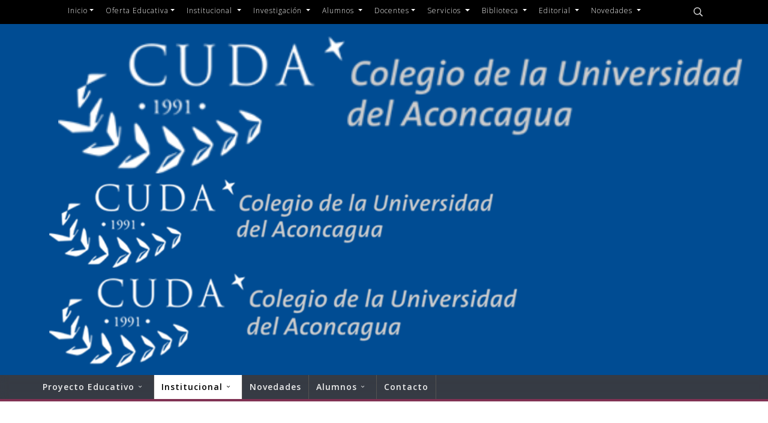

--- FILE ---
content_type: text/html; charset=utf-8
request_url: https://www.uda.edu.ar/index.php/institucional-cuda/objetivos
body_size: 12038
content:
<!DOCTYPE html>
<html lang="es-es" dir="ltr">
	<head>
        <!-- Google Tag Manager -->
		<script>(function(w,d,s,l,i){w[l]=w[l]||[];w[l].push({'gtm.start':
		new Date().getTime(),event:'gtm.js'});var f=d.getElementsByTagName(s)[0],
		j=d.createElement(s),dl=l!='dataLayer'?'&l='+l:'';j.async=true;j.src=
		'https://www.googletagmanager.com/gtm.js?id='+i+dl;f.parentNode.insertBefore(j,f);
		})(window,document,'script','dataLayer','GTM-WF8GQSFS');</script>
		<!-- End Google Tag Manager -->
      
		<meta http-equiv="X-UA-Compatible" content="IE=edge">
		<meta name="viewport" content="width=device-width, initial-scale=1">
		<meta charset="utf-8">
	<title>Objetivos</title>
	<link href="/templates/flex/images/favicon.ico" rel="icon" type="image/vnd.microsoft.icon">
	<link href="https://www.uda.edu.ar/index.php/component/search/?id=401&amp;Itemid=879&amp;format=opensearch" rel="search" title="Buscar Universidad Aconcagua" type="application/opensearchdescription+xml">
<link href="/media/vendor/joomla-custom-elements/css/joomla-alert.min.css?0.2.0" rel="stylesheet" />
	<link href="/components/com_sppagebuilder/assets/css/font-awesome-5.min.css?e55bde7d6e36ebf17ba0b8c1e80e4065" rel="stylesheet" />
	<link href="/components/com_sppagebuilder/assets/css/font-awesome-v4-shims.css?e55bde7d6e36ebf17ba0b8c1e80e4065" rel="stylesheet" />
	<link href="/components/com_sppagebuilder/assets/css/animate.min.css?e55bde7d6e36ebf17ba0b8c1e80e4065" rel="stylesheet" />
	<link href="/components/com_sppagebuilder/assets/css/sppagebuilder.css?e55bde7d6e36ebf17ba0b8c1e80e4065" rel="stylesheet" />
	<link href="/components/com_sppagebuilder/assets/css/magnific-popup.css" rel="stylesheet" />
	<link href="/media/com_icagenda/icicons/style.css?050af4" rel="stylesheet" />
	<link href="//fonts.googleapis.com/css?family=Open+Sans:300,regular,500,600,700,800,300italic,italic,500italic,600italic,700italic,800italic&amp;amp;subset=latin,latin-ext" rel="stylesheet" />
	<link href="/templates/flex/css/bootstrap.min.css" rel="stylesheet" />
	<link href="/templates/flex/css/fontawesome.min.css" rel="stylesheet" />
	<link href="/templates/flex/css/font-awesome-v4-shims.min.css" rel="stylesheet" />
	<link href="/templates/flex/css/template.css" rel="stylesheet" />
	<link href="/templates/flex/css/uda_last2.css" rel="stylesheet" />
	<link href="/templates/flex/css/presets/preset1.css" rel="stylesheet" class="preset" />
	<link href="/templates/flex/css/frontend-edit.css" rel="stylesheet" />
	<style>@media(min-width: 1400px) {.sppb-row-container { max-width: 1320px; }}</style>
	<style>.sp-page-builder .page-content #section-id-1495827145193{padding-top:50px;padding-right:0px;padding-bottom:50px;padding-left:0px;margin-top:0px;margin-right:0px;margin-bottom:0px;margin-left:0px;}#column-wrap-id-1495827145194{max-width:100%;flex-basis:100%;}@media (max-width:1199.98px) {#column-wrap-id-1495827145194{max-width:100%;flex-basis:100%;}}@media (max-width:991.98px) {#column-wrap-id-1495827145194{max-width:100%;flex-basis:100%;}}@media (max-width:767.98px) {#column-wrap-id-1495827145194{max-width:100%;flex-basis:100%;}}@media (max-width:575.98px) {#column-wrap-id-1495827145194{max-width:100%;flex-basis:100%;}}#sppb-addon-1495827145197{color:rgba(1, 75, 151, 1);}#sppb-addon-1495827145197 .sppb-addon-header .sppb-addon-title{font-size:45px;letter-spacing:2px;}#sppb-addon-1495827145197 .sppb-addon.sppb-addon-header{text-align:center;}#sppb-addon-1495827145197 .sppb-addon-header .sppb-addon-title{margin-top:0px;margin-right:0px;margin-bottom:20px;margin-left:0px;padding-top:0px;padding-right:0px;padding-bottom:0px;padding-left:0px;}.sp-page-builder .page-content #section-id-1497642702192{padding-top:10px;padding-right:0px;padding-bottom:50px;padding-left:0px;margin-top:0px;margin-right:0px;margin-bottom:0px;margin-left:0px;}#column-wrap-id-1497029379898{max-width:33.333333333333%;flex-basis:33.333333333333%;}@media (max-width:1199.98px) {#column-wrap-id-1497029379898{max-width:33.333333333333%;flex-basis:33.333333333333%;}}@media (max-width:991.98px) {#column-wrap-id-1497029379898{max-width:33.333333333333%;flex-basis:33.333333333333%;}}@media (max-width:767.98px) {#column-wrap-id-1497029379898{max-width:25%;flex-basis:25%;}}@media (max-width:575.98px) {#column-wrap-id-1497029379898{max-width:25%;flex-basis:25%;}}#column-wrap-id-1497029379903{max-width:33.333333333333%;flex-basis:33.333333333333%;}@media (max-width:1199.98px) {#column-wrap-id-1497029379903{max-width:33.333333333333%;flex-basis:33.333333333333%;}}@media (max-width:991.98px) {#column-wrap-id-1497029379903{max-width:33.333333333333%;flex-basis:33.333333333333%;}}@media (max-width:767.98px) {#column-wrap-id-1497029379903{max-width:50%;flex-basis:50%;}}@media (max-width:575.98px) {#column-wrap-id-1497029379903{max-width:50%;flex-basis:50%;}}#sppb-addon-1497029379909 .sppb-progress-bar{-webkit-transition:2s ease 0s;transition:2s ease 0s;}#sppb-addon-1497029379909 .sppb-progress-bar{background-color:rgba(2, 142, 201, 1);}#sppb-addon-1497029379909 .sppb-progress{height:2px;}#sppb-addon-1497029379909 .sppb-progress-bar{line-height:2px;}#column-wrap-id-1497029379904{max-width:33.333333333333%;flex-basis:33.333333333333%;}@media (max-width:1199.98px) {#column-wrap-id-1497029379904{max-width:33.333333333333%;flex-basis:33.333333333333%;}}@media (max-width:991.98px) {#column-wrap-id-1497029379904{max-width:33.333333333333%;flex-basis:33.333333333333%;}}@media (max-width:767.98px) {#column-wrap-id-1497029379904{max-width:25%;flex-basis:25%;}}@media (max-width:575.98px) {#column-wrap-id-1497029379904{max-width:25%;flex-basis:25%;}}#sppb-addon-1495827145239{padding-top:0px;padding-right:0px;padding-bottom:0px;padding-left:0px;}#sppb-addon-1495827145239{text-align:center;}#sppb-addon-wrapper-1495827145242{margin-top:30px;margin-right:0px;margin-bottom:0px;margin-left:0px;}#sppb-addon-1495827145242 .sppb-addon-text-block{text-align:left;}.sp-page-builder .page-content #section-id-1533676551942{padding-top:50px;padding-right:0px;padding-bottom:50px;padding-left:0px;margin-top:0px;margin-right:0px;margin-bottom:0px;margin-left:0px;}#column-wrap-id-1533676551943{max-width:16.666666666667%;flex-basis:16.666666666667%;}@media (max-width:1199.98px) {#column-wrap-id-1533676551943{max-width:16.666666666667%;flex-basis:16.666666666667%;}}@media (max-width:991.98px) {#column-wrap-id-1533676551943{max-width:100%;flex-basis:100%;}}@media (max-width:767.98px) {#column-wrap-id-1533676551943{max-width:100%;flex-basis:100%;}}@media (max-width:575.98px) {#column-wrap-id-1533676551943{max-width:100%;flex-basis:100%;}}#column-wrap-id-1533676551944{max-width:66.666666666667%;flex-basis:66.666666666667%;}@media (max-width:1199.98px) {#column-wrap-id-1533676551944{max-width:66.666666666667%;flex-basis:66.666666666667%;}}@media (max-width:991.98px) {#column-wrap-id-1533676551944{max-width:100%;flex-basis:100%;}}@media (max-width:767.98px) {#column-wrap-id-1533676551944{max-width:100%;flex-basis:100%;}}@media (max-width:575.98px) {#column-wrap-id-1533676551944{max-width:100%;flex-basis:100%;}}#sppb-addon-1533676551948 #btn-1533676551948.sppb-btn-custom{letter-spacing:0px;}#sppb-addon-1533676551948 #btn-1533676551948.sppb-btn-custom{background-color:rgba(118, 56, 82, 1);color:#ffffff;}#sppb-addon-1533676551948 #btn-1533676551948.sppb-btn-custom:hover{background-color:rgba(255, 255, 255, 1);color:rgba(118, 56, 82, 1);}#sppb-addon-1533676551948 .sppb-button-wrapper{text-align:center;}#column-wrap-id-1533676551945{max-width:16.666666666667%;flex-basis:16.666666666667%;}@media (max-width:1199.98px) {#column-wrap-id-1533676551945{max-width:16.666666666667%;flex-basis:16.666666666667%;}}@media (max-width:991.98px) {#column-wrap-id-1533676551945{max-width:100%;flex-basis:100%;}}@media (max-width:767.98px) {#column-wrap-id-1533676551945{max-width:100%;flex-basis:100%;}}@media (max-width:575.98px) {#column-wrap-id-1533676551945{max-width:100%;flex-basis:100%;}}</style>
	<style>.ic-header-container {
display: none
}
#icagenda + div {
display: none
}
#icagenda-list . addthis_toolbox  {
display: none !important
}</style>
	<style>body.site {background-color:#ffffff;}</style>
	<style>@media (min-width: 768px) and (max-width: 990px) {
	#sp-menu {margin-top: -94px !important;}
	#fading-header.sticky {margin-top: 94px !important;}
}
@media (max-width: 990px) {
.sp-column.menu-gral-facultad {float: right !important;}
#fading-header #sp-header #sp-menu {border-bottom: 3px solid #803253;}
.menu-fcm {box-shadow: none !important;}
}
@media (max-width:640px) {
.sppb-nav-tabs > li {display: list-item; width:100%;}
}
@media (max-width: 1024px) {
.dropdown-toggle {padding: 0px 8px 0px 7px !important}
}
@media (min-width: 1024px) {
.menu-fcm {border-bottom: 4px solid #803253; background: #363b44 !important;}
}
@media (min-width: 1000px) and (max-width: 1024px) {
	.navbar-default {margin-left: -17px; width: 118%;}
	.top-search-wrapper {margin-left: 105px;}
        .sp-column.menu-gral-facultad {margin-left: -75px !important; width: 110% !important;}
}
#sp-header #sp-menu .sp-megamenu-parent > li.current-item.active > a, #fading-header #sp-header #sp-menu .sp-megamenu-parent > li.sp-has-child.active > a {color: #000 !important;}
.sp-column.menu-gral-facultad {float: left;}
.sppb-addon-single-image .sppb-addon-content a .overlay:after {content: none;}
.sppb-addon-single-image .sppb-addon-content a .overlay:hover > i {display: none;}
#offcanvas-toggler > i {color: #fff;}
.sp-megamenu-parent {font-weight: 600; font-size: 14px;}
.sp-megamenu-parent > li > a{height:36px;border-right: 1px solid #545454;}

ul .sp-dropdown-items {font-weight: 400 !important;}
.texto-radio {padding-right: 1px;}
.texto-btn, .texto-radio {color: #fff; font-weight: 700; font-size: 13px;  line-height: 18px; padding-top: 12px; width:126px;}
.ico-header {padding-top:9px; float: left; padding-right: 12px;}
#fading-header #sp-header #sp-menu .sp-column .sp-megamenu-parent > li > a {color: #fff;}
#fading-header #sp-header .top-search-wrapper .icon-top-wrapper i.pe {color: #fff;}

.sp-menu-item a:hover {color: #000 !important; background: #fff;}
ul li .sp-dropdown-items a:hover {color: #fff !important;}
#sp-header #sp-menu .sp-megamenu-parent > li.current-item.active > a {color: #000; background: #fff;}

/*MENU TOP*/
.nav.menutop-menu {display: inline-flex !important;}
.sp-column.top-menu {margin-top: -22px;}
#fading-header #sp-header #sp-menu .sp-column .sp-megamenu-parent > li > a{height: 36px;}

/*HOME*/
.boton-footer-campus{padding: 15px;}
.boton-footer-webmail{padding-left: 42px;padding-right: 42px;}

/*noticias*/
.entry-image.full-image {
    display: none;
}
#sp-header-top {z-index: 1200 !important;}

#sp-header #sp-menu .sp-megamenu-parent .sp-dropdown li.sp-menu-item a:hover {border-radius: 0; background-color: #004c93;}


 /*MENU TOP FACULTADES*/

.navbar-default {background: transparent !important; color: #fff !important; border:none; font-size: 14px; font-weight: 400; margin-left: 6px; margin-bottom: -10px;}
.dropdown-toggle {color: #fff !important; padding: 0px 10px 0px 10px !important;}
.dropdown-toggle:hover {background-color: #c21433 !important;min-height: 40px;}
ul.dropdown-menu {padding: 10px 10px 10px 10px !important;}
.dropdown-menu {color: #000 !important;}
.sp-module ul > li {border: none;}
#sp-menutop {z-index: 1200 !important;}
.dropdown-menu > li.kopie > a {padding: 0px 38px 0px 10px !important;}
.kopie a:hover {color: #fff !important; background: #004A95 !important; text-decoration: none !important;}
.kopie a {color: #000 !important; font-size: 13px; padding: 0px 13px 10px 34px !important;}
.dropdown-submenu {
    position:relative;
}
.dropdown-submenu>.dropdown-menu {
   top:0;left:100%;
   margin-top:-6px;margin-left:-1px;
   -webkit-border-radius:0 6px 6px 6px;-moz-border-radius:0 6px 6px 6px;border-radius:0 6px 6px 6px;
 }
  
.dropdown-submenu > a:after {
  border-color: transparent transparent transparent #333;
  border-style: solid;
  border-width: 5px 0 5px 5px;
  content: " ";
  display: block;
  float: right;  
  height: 0;     
  margin-right: -10px;
  margin-top: 5px;
  width: 0;
}
 
.dropdown-submenu:hover>a:after {
    border-left-color:#555;
 }

.dropdown-menu > li > a:hover, .dropdown-menu > .active > a:hover {
  text-decoration: underline;
}  
  
@media (max-width: 767px) {

  .navbar-nav  {
     display: inline;
  }
  .navbar-default .navbar-brand {
    display: inline;
  }
  .navbar-default .navbar-toggle .icon-bar {
    background-color: #fff;
  }
  .navbar-default .navbar-nav .dropdown-menu > li > a {
    color: red;
    background-color: #ccc;
    border-radius: 4px;
    margin-top: 2px;   
  }
   .navbar-default .navbar-nav .open .dropdown-menu > li > a {
     color: #fff;
   }
   .navbar-default .navbar-nav .open .dropdown-menu > li > a:hover,
   .navbar-default .navbar-nav .open .dropdown-menu > li > a:focus {
     background-color: #ccc;
   }

   .navbar-nav .open .dropdown-menu {
     border-radius: 0;
   }
  .dropdown-menu {
      padding-left: 10px;
  }
  .dropdown-menu .dropdown-menu {
      padding-left: 20px;
   }
   .dropdown-menu .dropdown-menu .dropdown-menu {
      padding-left: 30px;
   }
   li.dropdown.open {
    border: 0px solid red;
   }

}
 
@media (min-width: 768px) {
  ul.nav li:hover > ul.dropdown-menu {
    display: block;
  }
  #navbar {
    text-align: center;
  }
}  
.sp-column.menu-gral-facultad {margin-left: -11px;}
/*UNIFICAR EN CSS UDA*/
#sp-logo-y-menu{padding-top: 21px;padding-bottom: 3px;}

#sp-header #sp-menu .sp-dropdown .sp-dropdown-inner{border-radius:0;}

#sp-header {letter-spacing: 1px;}
.sp-dropdown-items .sp-menu-item {letter-spacing: 0px;}
.sp-module ul > li > a, .sppb-addon-module ul > li > a{letter-spacing: 1px;font-size: 12px;font-weight:200;}

/*existe aca y en template default, hay que unificar*/
#fading-header #sp-header {height: 40px !important;}
#fading-header #sp-header #sp-menu .sp-column .sp-megamenu-parent > li > a {line-height: 39px !important;}
#fading-header #sp-header .top-search-wrapper .icon-top-wrapper i.pe {line-height: 38px !important;}

#sp-header #sp-menu .sp-megamenu-parent > li.current-item.active > a, #sp-header #sp-menu .sp-megamenu-parent > li.sp-has-child.active > a {background: #fff !important; color: #000 !important;}
</style>
	<style>body{font-family:Open Sans, sans-serif; font-size:15px; font-weight:normal; }</style>
	<style>h1{font-family:Open Sans, sans-serif; font-size:44px; font-weight:300; }</style>
	<style>h2{font-family:Open Sans, sans-serif; font-size:33px; font-weight:300; }</style>
	<style>h3{font-family:Open Sans, sans-serif; font-size:27px; font-weight:300; }</style>
	<style>h4{font-family:Open Sans, sans-serif; font-size:23px; font-weight:normal; }</style>
	<style>h5{font-family:Open Sans, sans-serif; font-size:18px; font-weight:600; }</style>
	<style>h6{font-family:Open Sans, sans-serif; font-size:17px; font-weight:600; }</style>
	<style>.sp-megamenu-parent{font-family:Open Sans, sans-serif; font-size:15px; font-weight:normal; }</style>
	<style>@media (min-width: 1400px) {
.container {
max-width: 1140px;
}
}</style>
	<style>#sp-header-top{ background-color:#000000;color:#d4d4d4;padding:0px;margin:0px; }</style>
	<style>#sp-header-top a{color:#b3b3b3;}</style>
	<style>#sp-header-top a:hover{color:#d1d1d1;}</style>
	<style>#sp-logo-y-menu{ background-color:#004c93; }</style>
	<style>#sp-header{ background-color:#363b44;color:#f0f0f0;padding:0px;margin:0px; }</style>
	<style>#sp-header a{color:#ededed;}</style>
	<style>#sp-header a:hover{color:#ffffff;}</style>
	<style>#sp-footer{ background-color:#3d4859;color:#b0b0b0; }</style>
	<style>#sp-footer a{color:#d6d6d6;}</style>
	<style>#sp-footer a:hover{color:#f0f0f0;}</style>
	<style>.offcanvas-menu{}.offcanvas-menu ul li a{color: }.offcanvas-menu .offcanvas-inner .search input.inputbox{border-color: }</style>
	<style>#sp-header .top-search-wrapper .icon-top-wrapper,#sp-header .top-search-wrapper .icon-top-wrapper >i:before,.sp-megamenu-wrapper > .sp-megamenu-parent >li >a,.sp-megamenu-wrapper #offcanvas-toggler,#sp-header .modal-login-wrapper span,#sp-header .ap-my-account i.pe-7s-user,#sp-header .ap-my-account .info-text,#sp-header .mod-languages,#sp-header .logo,#cart-menu,#cd-menu-trigger,.cd-cart,.cd-cart > i{height:90px;line-height:90px;}.total_products{top:calc(90px / 2 - 22px);}#sp-header,.transparent-wrapper{height:90px;}.transparent,.sticky-top{}#sp-header #sp-menu .sp-megamenu-parent >li >a,#sp-header #sp-menu .sp-megamenu-parent li .sp-dropdown >li >a,#sp-header .top-search-wrapper .icon-top-wrapper i,#sp-header #cd-menu-trigger i,#sp-header .cd-cart i,#sp-header .top-search-wrapper{}#sp-header #sp-menu .sp-dropdown .sp-dropdown-inner{}#sp-header #sp-menu .sp-dropdown .sp-dropdown-inner li.sp-menu-item >a,#sp-header #sp-menu .sp-dropdown .sp-dropdown-inner li.sp-menu-item.separator >a,#sp-header #sp-menu .sp-dropdown .sp-dropdown-inner li.sp-menu-item.separator >a:hover,#sp-header .sp-module-content ul li a,#sp-header .vm-menu .vm-title{}.sticky .logo,.sticky #cart-menu,.sticky #cd-menu-trigger,.sticky .cd-cart,.sticky .cd-cart >i,.sticky .menu-is-open >i,#sp-header.sticky .modal-login-wrapper span,#sp-header.sticky .ap-my-account i.pe-7s-user,#sp-header.sticky .ap-my-account .info-text,#sp-header.sticky .mod-languages,#sp-header.sticky .top-search-wrapper .icon-top-wrapper,#sp-header.sticky .top-search-wrapper .icon-top-wrapper >i:before,.sticky .sp-megamenu-wrapper > .sp-megamenu-parent >li >a,.sticky .sp-megamenu-wrapper #offcanvas-toggler,.sticky #sp-logo a.logo{height:75px;line-height:75px; } .sticky .total_products{top: calc(75px / 2 - 22px);} .sticky .sticky__wrapper{ height:75px; -webkit-animation-name:fade-in-down;animation-name:fade-in-down;}.sticky .sticky__wrapper .sp-sticky-logo {height:75px;}.sticky.onepage .sticky__wrapper,.sticky.white .sticky__wrapper,.sticky.transparent .sticky__wrapper{}#sp-header.sticky #sp-menu .sp-megamenu-wrapper .sp-megamenu-parent >li >a,#sp-header.sticky .top-search-wrapper,#sp-header.sticky .top-search-wrapper .icon-top-wrapper i,#sp-header.sticky #cd-menu-trigger i,#sp-header.sticky .cd-cart i{;}#sp-header.sticky #sp-menu .sp-megamenu-wrapper .sp-megamenu-parent >li.active>a,#sp-header.sticky #sp-menu .sp-megamenu-wrapper .sp-megamenu-parent >li.current-item>a,#sp-header.sticky #sp-menu .sp-megamenu-wrapper .sp-megamenu-parent >li.sp-has-child.active>a,.sticky #offcanvas-toggler >i,.sticky #offcanvas-toggler >i:hover{color:;} </style>
<script type="application/json" class="joomla-script-options new">{"joomla.jtext":{"ERROR":"Error","MESSAGE":"Mensaje","NOTICE":"Aviso","WARNING":"Advertencia","JCLOSE":"Close","JOK":"OK","JOPEN":"Open"},"system.paths":{"root":"","rootFull":"https://www.uda.edu.ar/","base":"","baseFull":"https://www.uda.edu.ar/"},"csrf.token":"11c3a701fb9aebde3040a0ab02a760c5"}</script>
	<script src="/media/system/js/core.min.js?83f2c9"></script>
	<script src="/media/vendor/jquery/js/jquery.min.js?3.7.1"></script>
	<script src="/media/legacy/js/jquery-noconflict.min.js?504da4"></script>
	<script src="/media/system/js/messages.min.js?7a5169" type="module"></script>
	<script src="/components/com_sppagebuilder/assets/js/common.js"></script>
	<script src="/components/com_sppagebuilder/assets/js/jquery.parallax.js?e55bde7d6e36ebf17ba0b8c1e80e4065"></script>
	<script src="/components/com_sppagebuilder/assets/js/sppagebuilder.js?e55bde7d6e36ebf17ba0b8c1e80e4065" defer></script>
	<script src="/components/com_sppagebuilder/assets/js/jquery.magnific-popup.min.js"></script>
	<script src="/components/com_sppagebuilder/assets/js/addons/text_block.js"></script>
	<script src="/templates/flex/js/bootstrap.min.js"></script>
	<script src="/templates/flex/js/jquery.easing.min.js"></script>
	<script src="/templates/flex/js/main.js"></script>
	<script src="/templates/flex/js/frontend-edit.js"></script>
	<script>var sp_preloader = "1";var sp_offanimation = "default";var stickyHeaderVar = "1";var stickyHeaderAppearPoint = 250;</script>
	<meta property="article:author" content="Franco Navarro"/>
	<meta property="article:published_time" content="1970-01-01 00:00:00"/>
	<meta property="article:modified_time" content="2024-07-30 14:53:16"/>
	<meta property="og:locale" content="es-ES" />
	<meta property="og:title" content="Objetivos" />
	<meta property="og:type" content="website" />
	<meta property="og:url" content="https://www.uda.edu.ar/index.php/institucional-cuda/objetivos" />
	<meta property="og:site_name" content="Universidad Aconcagua" />
	<meta name="twitter:card" content="summary" />
	<meta name="twitter:site" content="Universidad Aconcagua" />
	<!-- Eorisis Pixels - Meta Pixel -->
	<script>
		!function(f,b,e,v,n,t,s)
		{if(f.fbq)return;n=f.fbq=function(){n.callMethod?
		n.callMethod.apply(n,arguments):n.queue.push(arguments)};
		if(!f._fbq)f._fbq=n;n.push=n;n.loaded=!0;n.version='2.0';
		n.queue=[];t=b.createElement(e);t.async=!0;
		t.src=v;s=b.getElementsByTagName(e)[0];
		s.parentNode.insertBefore(t,s)}(window,document,'script',
		'https://connect.facebook.net/en_US/fbevents.js');
		fbq('init', '1715603812118204', {}, {agent: 'Eorisis'});
		fbq('track', 'PageView');
	</script>
	<!-- /Eorisis Pixels - Meta Pixel -->
			</head>

	<body class="site com-sppagebuilder view-page no-layout no-task itemid-879 es-es ltr  sticky-header layout-fluid off-canvas-menu-init">
        <!-- Google Tag Manager (noscript) -->
		<noscript><iframe src="https://www.googletagmanager.com/ns.html?id=GTM-WF8GQSFS"
		height="0" width="0" style="display:none;visibility:hidden"></iframe></noscript>
		<!-- End Google Tag Manager (noscript) -->
      
		        <div class="body-wrapper off-canvas-menu-wrap">
            <div class="body-innerwrapper body_innerwrapper_overflow">
				<div class="sp-pre-loader"><div class="sp-loader-circle"></div></div><section id="sp-header-top" class="d-none d-lg-block"><div class="container"><div class="row"><div id="sp-menutop" class="col-12 col-md-12 col-lg-11 d-none d-md-block"><div class="sp-column menu-top"><div class="sp-module top-facultad"><div class="sp-module-content"><div class="mod-sppagebuilder top-facultad sp-page-builder" data-module_id="143">
	<div class="page-content">
		<section id="section-id-1494507528378" class="sppb-section sppb-hidden-lg sppb-hidden-md sppb-hidden-sm sppb-hidden-xs" ><div class="sppb-row-container"><div class="sppb-row"><div class="sppb-col-md-12  " id="column-wrap-id-1494507528379"><div id="column-id-1494507528379" class="sppb-column " ><div class="sppb-column-addons"><div id="sppb-addon-wrapper-1494507528382" class="sppb-addon-wrapper  addon-root-raw-html"><div id="sppb-addon-1494507528382" class="clearfix  "     ><div class="sppb-addon sppb-addon-raw-html "><div class="sppb-addon-content"><div id="navbar">    
  <nav class="navbar navbar-default navbar-static-top" role="navigation">
            <div class="navbar-header">
                <button type="button" class="navbar-toggle" data-toggle="collapse" data-target="#navbar-collapse-1">
                    <span class="sr-only">Toggle navigation</span>
                    <span class="icon-bar"></span>
                    <span class="icon-bar"></span>
                    <span class="icon-bar"></span>
                </button>
            </div>
            
            <div class="collapse navbar-collapse" id="navbar-collapse-1">
                <ul class="nav navbar-nav">
                    <li><a class="dropdown-toggle" href="/index.php">Inicio</a></li>
                    <li><a class="dropdown-toggle" href="/index.php/oferta-educativa">Oferta Educativa</a></li>
                    <li class="dropdown">
                      <a href="#" class="dropdown-toggle">Institucional <b class="caret"></b></a> 
                        <ul class="dropdown-menu">
                          <li class="kopie"><a href="/index.php/institucional/mision-vision-valores">Misión, Visión, Valores</a></li>
                            <li class="kopie"><a href="/index.php/institucional/autoridades">Autoridades</a></li>
                            <li class="kopie"><a href="/index.php/institucional/historia">Historia</a></li>
                            <li class="kopie"><a href="/index.php/institucional/simbolos">Símbolos</a></li>
                            <li class="kopie"><a href="/index.php/institucional/doctores-honoris-causa">Doctores Honoris Causa</a></li>
                            <li class="kopie"><a href="/index.php/institucional/ubicacion">Ubicación</a></li>
                            <li class="kopie"><a href="/index.php/institucional/autoevaluacion">Autoevaluación</a></li>
                            <li class="kopie"><a href="https://servicios.uda.edu.ar/home/home_SOLInvitados_2014.asp?AspFrameAbajo=/home/SeleccionarCarreraEgresados_2014.asp" target="_blank">Egresados</a></li>          
<li class="kopie"><a href="/index.php/institucional/certificaciones-de-juramento">Certificaciones de Juramento</a></li>                          
                        </ul>
                    </li>
                    <li class="dropdown"><a href="#" class="dropdown-toggle">Investigación <b class="caret"></b></a>
                        <ul class="dropdown-menu">
                            <li class="kopie"><a href="/index.php/investigacion-uda/institucional-ciuda">Institucional CIUDA</a></li>
                            <li class="kopie"><a href="/index.php/investigacion-uda/convocatoria">Convocatoria</a></li>                               
                        </ul>
                    </li>

                     <li class="dropdown"><a href="/index.php/alumnos" class="dropdown-toggle">Alumnos <b class="caret"></b></a>
                        <ul class="dropdown-menu">
                            <li class="kopie"><a href="https://servicios.uda.edu.ar/home/so_vfu.asp?d=So_CambiarContrasenia_URed.asp&o=w" target="_blank">Gestión de usuario WIFI</a></li>
                            <li class="kopie"><a href="https://servicios.uda.edu.ar/home/so_vfu.asp?d=So_Consulta_AlumnoMesas.asp&o=w" target="_blank">Consulta Inscripciones a Mesas</a></li>
                            <li class="kopie"><a href="https://servicios.uda.edu.ar/home/so_vfu.asp?d=So_ConsultoMiSituacionAcad.asp&o=w" target="_blank">Consulta situación académica</a></li>
                            <li class="kopie"><a href="https://servicios.uda.edu.ar/home/so_vfu.asp?d=So_ConsultoMiPlan.asp&o=w" target="_blank">Consulta Plan de estudios</a></li>
                            <li class="kopie"><a href="https://servicios.uda.edu.ar/home/so_vfu.asp?d=So_solicitar_certificado_alumno_regular.asp&o=w" target="_blank">Certificado Alumno Regular</a></li>
                            <li class="kopie"><a href="https://servicios.uda.edu.ar/home/so_vfu.asp?d=So_solicitar_certificado_examen_final.asp&o=w" target="_blank">Certificado Examen Final</a></li>
                            <li class="kopie"><a href="https://sidcer.siu.edu.ar/estado_solicitud.php" target="_blank">Consulta trámite título</a></li> 
                            <li class="kopie"><a href="https://servicios.uda.edu.ar/home/so_vfu.asp?d=So_inscripcion_mesas.asp&o=w" target="_blank">Inscripción a Mesas</a></li>
							<li class="kopie"><a href="https://servicios.uda.edu.ar/home/so_vfu.asp?d=So_InscripcionCursado.asp&o=w" target="_blank">Inscripción a Cursado</a></li>   
                            <li class="kopie"><a href="https://servicios.uda.edu.ar/home/so_seleccionar_aranceles.asp" target="_blank">Aranceles</a></li>  
                            <li class="kopie"><a href="https://servicios.uda.edu.ar/home/so_vfu.asp?d=So_inscripcionTalleres.asp&o=w" target="_blank">Act. Académicas Complementarias</a></li>  
                            <li class="kopie"><a href="https://campus.uda.edu.ar/" target="_blank">Campus Virtual</a></li>  
                            <li class="kopie"><a href="/images/2017/05/guia_usuarios_campus_virtual.pdf" target="_blank">Guía Campus Virtual</a></li>     
                            <li class="kopie"><a href="https://servicios.uda.edu.ar/home/so_vfu.asp?d=so_validacion_alumnos.asp&o=w" target="_blank">Beneficios UDA</a></li>
                        </ul>
                    </li>

                     <li class="dropdown"><a href="/index.php/docentes" class="dropdown-toggle">Docentes<b class="caret"></b></a>
                        <ul class="dropdown-menu">
                            <li class="kopie"><a href="https://www.uda.edu.ar/index.php/biblioteca/bases-de-datos">Acceso a Bases de Datos Bibliográficas</a></li>
                            <li class="kopie"><a href="https://campus.uda.edu.ar/login/index.php" target="_blank">Campus Virtual </a></li>
                            <li class="kopie"><a href="https://servicios.uda.edu.ar/home/bolillero/bolillero.html" target="_blank">Bolillero Web </a></li>
                            <li class="kopie"><a href="https://servicios.uda.edu.ar/home/so_login_docentes.asp" target="_blank">Consulta Programas de Estudio</a></li>
                            <li class="kopie"><a href="https://servicios.uda.edu.ar/home/so_login_docentes.asp" target="_blank">Consulta Mesas de Examen</a></li>
                            <li class="kopie"><a href="https://servicios.uda.edu.ar/home/so_login_docentes.asp" target="_blank">Usuarios de Red Docentes</a></li>
                            <li class="kopie"><a href="https://servicios.uda.edu.ar/home/so_vfu_docentes.asp?d=so_validacion_docentes.asp&o=w" target="_blank">Beneficios UDA</a></li>
                            <li class="kopie"><a href="https://www.uda.edu.ar/index.php/docentes/guia-de-servicios-web" target="_blank">Guía de Servicios Web</a></li>                                 
                        </ul>
                    </li>

                     <li class="dropdown"><a href="#" class="dropdown-toggle">Servicios <b class="caret"></b></a>
                        <ul class="dropdown-menu">
                            <li class="kopie"><a href="/index.php/pages/secretaria-de-asuntos-estudiantiles-y-graduados">Secretaría de Asuntos Estudiantiles y Graduados</a></li>
                            <li class="kopie"><a href="/index.php/pages/centro-de-emprendedores">Centro de Emprendedores</a></li>
                            <li class="kopie"><a href="/index.php/pages/cooperacion-academica-internacional">Programa de Intercambio y Movilidad Universitario</a></li>
                            <li class="kopie"><a href="/index.php/pages/coro">Coro</a></li>
                            <li class="kopie"><a href="/index.php/pages/departamento-de-deportes">Departamento de Deportes</a></li> 
                            <li class="kopie"><a href="/index.php/pages/educacion-a-distancia">Educación a Distancia</a></li> 
                            <li class="kopie"><a href="/index.php/pages/direccion-de-informatica">Dirección de Informática</a></li> 
                            <li class="kopie"><a href="/index.php/pages/unidad-de-vinculacion-tecnologica">Unidad de Vinculación Tecnológica</a></li>                                  
                        </ul>
                    </li>

                     <li class="dropdown"><a href="#" class="dropdown-toggle">Biblioteca <b class="caret"></b></a>
                        <ul class="dropdown-menu">
                            <li class="kopie"><a href="/index.php/biblioteca/institucional">Institucional</a></li>
                            <li class="kopie"><a href="/index.php/biblioteca/servicios">Asociate</a></li>
                            <li class="kopie"><a href="http://biblioteca.uda.edu.ar/sophia_web/" target="_blank">Catálogo</a></li>
                            <li class="kopie"><a href="/index.php/biblioteca-novedades">Biblio-noticias</a></li>
                            <li class="kopie"><a href="http://bibliotecadigital.uda.edu.ar/" target="_blank">Biblioteca Digital</a></li> 
                            <li class="kopie"><a href="/index.php/biblioteca/bases-de-datos">Bases De Datos</a></li> 
                            <li class="kopie"><a href="/index.php/biblioteca/enlaces">Enlaces</a></li>                             
                        </ul>
                    </li>

                    <li class="dropdown"><a href="#" class="dropdown-toggle">Editorial <b class="caret"></b></a>
                        <ul class="dropdown-menu">
                            <li class="kopie"><a href="/index.php/editorial/institucional-editorial">Institucional</a></li>
                            <li class="kopie"><a href="/index.php/editorial/catalogo">Catálogo</a></li>
                            <li class="kopie"><a href="/index.php/editorial/enlaces-de-interes">Enlaces de Interés</a></li>
                            <li class="kopie"><a href="/index.php/editorial-novedades">Novedades</a></li>                              
                        </ul>
                    </li>

                     <li class="dropdown"><a href="/index.php/novedades" class="dropdown-toggle">Novedades <b class="caret"></b></a>
                        <ul class="dropdown-menu">
                            <li class="kopie"><a href="/index.php/universidad-del-aconcagua">Universidad del Aconcagua</a></li>
                            <li class="kopie"><a href="/index.php/facultad-de-ciencias-sociales-y-administrativas">Facultad de Ciencias Sociales y Administrativas</a></li>
                            <li class="kopie"><a href="/index.php/facultad-de-psicologia">Facultad de Psicología</a></li>
                            <li class="kopie"><a href="/index.php/ciencias-economicas-y-juridicas">Facultad de Ciencias Económicas y Jurídicas</a></li>
                            <li class="kopie"><a href="/index.php/ciencias-medicas">Facultad de Ciencias Médicas</a></li> 
                            <li class="kopie"><a href="/index.php/lenguas-extranjeras">Escuela Superior de Lenguas Extranjeras</a></li> 
                            <li class="kopie"><a href="/index.php/biblioteca-novedades">Biblioteca</a></li> 
                            <li class="kopie"><a href="/index.php/editorial-novedades">Editorial</a></li>                                  
                        </ul>
                    </li>

                </ul>
            </div><!-- /.navbar-collapse -->
        </nav>
</div></div></div><style type="text/css">#sppb-addon-1494507528382{
}#sppb-addon-1494507528382{
}#sppb-addon-wrapper-1494507528382{
}#sppb-addon-1494507528382 .sppb-addon-title{
}</style><style type="text/css"></style></div></div></div></div></div></div></div></section><style type="text/css">.sp-page-builder .page-content #content-footer{padding-top:50px;padding-right:0px;padding-bottom:50px;padding-left:0px;margin-top:0px;margin-right:0px;margin-bottom:0px;margin-left:0px;}#column-wrap-id-1494336827493{max-width:25%;flex-basis:25%;}@media (max-width:1199.98px) {#column-wrap-id-1494336827493{max-width:25%;flex-basis:25%;}}@media (max-width:991.98px) {#column-wrap-id-1494336827493{max-width:100%;flex-basis:100%;}}@media (max-width:767.98px) {#column-wrap-id-1494336827493{max-width:100%;flex-basis:100%;}}@media (max-width:575.98px) {#column-wrap-id-1494336827493{max-width:100%;flex-basis:100%;}}#column-wrap-id-1494336827494{max-width:25%;flex-basis:25%;}@media (max-width:1199.98px) {#column-wrap-id-1494336827494{max-width:25%;flex-basis:25%;}}@media (max-width:991.98px) {#column-wrap-id-1494336827494{max-width:100%;flex-basis:100%;}}@media (max-width:767.98px) {#column-wrap-id-1494336827494{max-width:100%;flex-basis:100%;}}@media (max-width:575.98px) {#column-wrap-id-1494336827494{max-width:100%;flex-basis:100%;}}#column-wrap-id-1494336827495{max-width:33.333333333333%;flex-basis:33.333333333333%;}@media (max-width:1199.98px) {#column-wrap-id-1494336827495{max-width:33.333333333333%;flex-basis:33.333333333333%;}}@media (max-width:991.98px) {#column-wrap-id-1494336827495{max-width:100%;flex-basis:100%;}}@media (max-width:767.98px) {#column-wrap-id-1494336827495{max-width:100%;flex-basis:100%;}}@media (max-width:575.98px) {#column-wrap-id-1494336827495{max-width:100%;flex-basis:100%;}}#column-wrap-id-1494336827496{max-width:16.666666666667%;flex-basis:16.666666666667%;}@media (max-width:1199.98px) {#column-wrap-id-1494336827496{max-width:16.666666666667%;flex-basis:16.666666666667%;}}@media (max-width:991.98px) {#column-wrap-id-1494336827496{max-width:100%;flex-basis:100%;}}@media (max-width:767.98px) {#column-wrap-id-1494336827496{max-width:100%;flex-basis:100%;}}@media (max-width:575.98px) {#column-wrap-id-1494336827496{max-width:100%;flex-basis:100%;}}.sp-page-builder .page-content #section-id-1494424531458{padding-top:0px;padding-right:0px;padding-bottom:10px;padding-left:0px;margin-top:0px;margin-right:0px;margin-bottom:0px;margin-left:0px;}#column-wrap-id-1494424531459{max-width:100%;flex-basis:100%;}@media (max-width:1199.98px) {#column-wrap-id-1494424531459{max-width:100%;flex-basis:100%;}}@media (max-width:991.98px) {#column-wrap-id-1494424531459{max-width:100%;flex-basis:100%;}}@media (max-width:767.98px) {#column-wrap-id-1494424531459{max-width:100%;flex-basis:100%;}}@media (max-width:575.98px) {#column-wrap-id-1494424531459{max-width:100%;flex-basis:100%;}}.sp-page-builder .page-content #section-id-1494943798766{padding-top:0px;padding-right:0px;padding-bottom:10px;padding-left:0px;margin-top:0px;margin-right:0px;margin-bottom:0px;margin-left:0px;}#column-id-1494943798767{padding-top:0px;padding-right:0px;padding-bottom:0px;padding-left:0px;px;}#column-wrap-id-1494943798767{max-width:66.666666666667%;flex-basis:66.666666666667%;}@media (max-width:1199.98px) {#column-wrap-id-1494943798767{max-width:66.666666666667%;flex-basis:66.666666666667%;}}@media (max-width:991.98px) {#column-wrap-id-1494943798767{max-width:100%;flex-basis:100%;}}@media (max-width:767.98px) {#column-wrap-id-1494943798767{max-width:100%;flex-basis:100%;}}@media (max-width:575.98px) {#column-wrap-id-1494943798767{max-width:100%;flex-basis:100%;}}#column-id-1494943798770{padding-top:0;padding-right:0;padding-bottom:0;padding-left:0;px;}#column-wrap-id-1494943798770{max-width:33.333333333333%;flex-basis:33.333333333333%;}@media (max-width:1199.98px) {#column-wrap-id-1494943798770{max-width:33.333333333333%;flex-basis:33.333333333333%;}}@media (max-width:991.98px) {#column-wrap-id-1494943798770{max-width:100%;flex-basis:100%;}}@media (max-width:767.98px) {#column-wrap-id-1494943798770{max-width:100%;flex-basis:100%;}}@media (max-width:575.98px) {#column-wrap-id-1494943798770{max-width:100%;flex-basis:100%;}}.sp-page-builder .page-content #section-id-1494943798768{padding-top:0px;padding-right:0px;padding-bottom:10px;padding-left:0px;margin-top:0px;margin-right:0px;margin-bottom:0px;margin-left:0px;}#column-wrap-id-1494943798769{max-width:66.666666666667%;flex-basis:66.666666666667%;}@media (max-width:1199.98px) {#column-wrap-id-1494943798769{max-width:66.666666666667%;flex-basis:66.666666666667%;}}@media (max-width:991.98px) {#column-wrap-id-1494943798769{max-width:100%;flex-basis:100%;}}@media (max-width:767.98px) {#column-wrap-id-1494943798769{max-width:100%;flex-basis:100%;}}@media (max-width:575.98px) {#column-wrap-id-1494943798769{max-width:100%;flex-basis:100%;}}#column-wrap-id-1494943798771{max-width:33.333333333333%;flex-basis:33.333333333333%;}@media (max-width:1199.98px) {#column-wrap-id-1494943798771{max-width:33.333333333333%;flex-basis:33.333333333333%;}}@media (max-width:991.98px) {#column-wrap-id-1494943798771{max-width:100%;flex-basis:100%;}}@media (max-width:767.98px) {#column-wrap-id-1494943798771{max-width:100%;flex-basis:100%;}}@media (max-width:575.98px) {#column-wrap-id-1494943798771{max-width:100%;flex-basis:100%;}}.sp-page-builder .page-content #section-id-1494507528378{padding-top:0px;padding-right:0px;padding-bottom:0px;padding-left:0px;margin-top:0px;margin-right:0px;margin-bottom:0px;margin-left:0px;}#column-wrap-id-1494507528379{max-width:100%;flex-basis:100%;}@media (max-width:1199.98px) {#column-wrap-id-1494507528379{max-width:100%;flex-basis:100%;}}@media (max-width:991.98px) {#column-wrap-id-1494507528379{max-width:100%;flex-basis:100%;}}@media (max-width:767.98px) {#column-wrap-id-1494507528379{max-width:100%;flex-basis:100%;}}@media (max-width:575.98px) {#column-wrap-id-1494507528379{max-width:100%;flex-basis:100%;}}</style>	</div>
</div></div></div></div></div><div id="sp-topsearch" class="col-1 col-md-1 col-lg-1 "><div class="sp-column"><div class="sp-module "><div class="sp-module-content"><div style="display:inline-block;" class="top-search-wrapper">

	<div class="icon-top-wrapper">
        <i class="pe pe-7s-search search-open-icon" aria-hidden="true"></i>
		<i class="pe pe-7s-close search-close-icon" aria-hidden="true"></i>
	</div>

	<div class="top-search-input-wrap" id="top-search-input-wrap">
		<div class="top-search-wrap">
			<div class="searchwrapper">
				<form action="/index.php/institucional-cuda/objetivos" method="post">
					<div class="search">
						<div class="top-search-wrapper"><div class="sp_search_input"><input name="searchword" maxlength="200"  class="mod-search-searchword inputbox" type="text" size="20" value="Buscar..."  onblur="if (this.value=='') this.value='Buscar...';" onfocus="if (this.value=='Buscar...') this.value='';" /></div></div>						<input type="hidden" name="task" value="search" />
						<input type="hidden" name="option" value="com_search" />
						<input type="hidden" name="Itemid" value="879" />
					</div>
				</form>
			</div>
		</div>
	</div> 
</div>	</div></div></div></div></div></div></section><section id="sp-logo-y-menu"><div class="container"><div class="row"><div id="sp-logo" class="col-lg-12 "><div class="sp-column"><div class="sp-module "><div class="sp-module-content"><div class="mod-sppagebuilder  sp-page-builder" data-module_id="282">
	<div class="page-content">
		<section id="section-id-1494424531458" class="sppb-section sppb-hidden-lg sppb-hidden-md sppb-hidden-sm sppb-hidden-xs" ><div class="sppb-row-container"><div class="sppb-row sppb-no-gutter"><div class="sppb-col-md-12  " id="column-wrap-id-1494424531459"><div id="column-id-1494424531459" class="sppb-column " ><div class="sppb-column-addons"><div id="sppb-addon-wrapper-1494424531465" class="sppb-addon-wrapper  addon-root-image"><div id="sppb-addon-1494424531465" class="clearfix  "     ><div class="sppb-addon sppb-addon-single-image  "><div class="sppb-addon-content"><div class="sppb-addon-single-image-container"><a href="/index.php/psicologia" ><img class="sppb-img-responsive " src="/images/2017/07/26/logo_cuda1.png"  alt="logo_cuda1.png" title=""   /></a></div></div></div><style type="text/css">#sppb-addon-1494424531465{
}#sppb-addon-1494424531465{
}#sppb-addon-wrapper-1494424531465{
}#sppb-addon-1494424531465 .sppb-addon-title{
}</style><style type="text/css">#sppb-addon-1494424531465 img{
}#sppb-addon-1494424531465 .overlay{
}#sppb-addon-1494424531465{
text-align: left;
}</style></div></div></div></div></div></div></div></section><div id="section-id-1494943798766" class="sppb-section sppb-hidden-xl sppb-hidden-sm sppb-hidden-xs" ><div class="sppb-container-inner"><div class="sppb-row sppb-no-gutter"><div class="sppb-col-md-8  " id="column-wrap-id-1494943798767"><div id="column-id-1494943798767" class="sppb-column  " ><div class="sppb-column-addons"><div id="sppb-addon-wrapper-1494943798774" class="sppb-addon-wrapper  addon-root-image"><div id="sppb-addon-1494943798774" class="clearfix  "     ><div class="sppb-addon sppb-addon-single-image  "><div class="sppb-addon-content"><div class="sppb-addon-single-image-container"><a href="/index.php/psicologia" ><img class="sppb-img-responsive " src="/images/2017/07/26/logo_cuda1.png"  alt="logo_cuda1.png" title=""   /></a></div></div></div><style type="text/css">#sppb-addon-1494943798774{
}#sppb-addon-1494943798774{
padding-top: 0px;
padding-right: 40px;
padding-bottom: 0px;
padding-left: 0px;
}
@media (max-width: 1199.98px) {#sppb-addon-1494943798774{}}
@media (max-width: 991.98px) {#sppb-addon-1494943798774{}}
@media (max-width: 767.98px) {#sppb-addon-1494943798774{}}
@media (max-width: 575.98px) {#sppb-addon-1494943798774{}}#sppb-addon-wrapper-1494943798774{
}#sppb-addon-1494943798774 .sppb-addon-title{
}</style><style type="text/css">#sppb-addon-1494943798774 img{
}#sppb-addon-1494943798774 .overlay{
}#sppb-addon-1494943798774{
text-align: center;
}</style></div></div></div></div></div><div class="sppb-col-md-4  " id="column-wrap-id-1494943798770"><div id="column-id-1494943798770" class="sppb-column  " ><div class="sppb-column-addons"></div></div></div></div></div></div><div id="section-id-1494943798768" class="sppb-section sppb-hidden-xl sppb-hidden-lg sppb-hidden-md" ><div class="sppb-container-inner"><div class="sppb-row"><div class="sppb-col-md-8  " id="column-wrap-id-1494943798769"><div id="column-id-1494943798769" class="sppb-column " ><div class="sppb-column-addons"><div id="sppb-addon-wrapper-1494943798777" class="sppb-addon-wrapper  addon-root-image"><div id="sppb-addon-1494943798777" class="clearfix  "     ><div class="sppb-addon sppb-addon-single-image  "><div class="sppb-addon-content"><div class="sppb-addon-single-image-container"><a href="/index.php/psicologia" ><img class="sppb-img-responsive " src="/images/2017/07/26/logo_cuda1.png"  alt="logo_cuda1.png" title=""   /></a></div></div></div><style type="text/css">#sppb-addon-1494943798777{
}#sppb-addon-1494943798777{
}#sppb-addon-wrapper-1494943798777{
}#sppb-addon-1494943798777 .sppb-addon-title{
}</style><style type="text/css">#sppb-addon-1494943798777 img{
}#sppb-addon-1494943798777 .overlay{
}#sppb-addon-1494943798777{
text-align: left;
}</style></div></div></div></div></div><div class="sppb-col-md-4  " id="column-wrap-id-1494943798771"><div id="column-id-1494943798771" class="sppb-column " ><div class="sppb-column-addons"></div></div></div></div></div></div><style type="text/css">.sp-page-builder .page-content #content-footer{padding-top:50px;padding-right:0px;padding-bottom:50px;padding-left:0px;margin-top:0px;margin-right:0px;margin-bottom:0px;margin-left:0px;}#column-wrap-id-1494336827493{max-width:25%;flex-basis:25%;}@media (max-width:1199.98px) {#column-wrap-id-1494336827493{max-width:25%;flex-basis:25%;}}@media (max-width:991.98px) {#column-wrap-id-1494336827493{max-width:100%;flex-basis:100%;}}@media (max-width:767.98px) {#column-wrap-id-1494336827493{max-width:100%;flex-basis:100%;}}@media (max-width:575.98px) {#column-wrap-id-1494336827493{max-width:100%;flex-basis:100%;}}#column-wrap-id-1494336827494{max-width:25%;flex-basis:25%;}@media (max-width:1199.98px) {#column-wrap-id-1494336827494{max-width:25%;flex-basis:25%;}}@media (max-width:991.98px) {#column-wrap-id-1494336827494{max-width:100%;flex-basis:100%;}}@media (max-width:767.98px) {#column-wrap-id-1494336827494{max-width:100%;flex-basis:100%;}}@media (max-width:575.98px) {#column-wrap-id-1494336827494{max-width:100%;flex-basis:100%;}}#column-wrap-id-1494336827495{max-width:33.333333333333%;flex-basis:33.333333333333%;}@media (max-width:1199.98px) {#column-wrap-id-1494336827495{max-width:33.333333333333%;flex-basis:33.333333333333%;}}@media (max-width:991.98px) {#column-wrap-id-1494336827495{max-width:100%;flex-basis:100%;}}@media (max-width:767.98px) {#column-wrap-id-1494336827495{max-width:100%;flex-basis:100%;}}@media (max-width:575.98px) {#column-wrap-id-1494336827495{max-width:100%;flex-basis:100%;}}#column-wrap-id-1494336827496{max-width:16.666666666667%;flex-basis:16.666666666667%;}@media (max-width:1199.98px) {#column-wrap-id-1494336827496{max-width:16.666666666667%;flex-basis:16.666666666667%;}}@media (max-width:991.98px) {#column-wrap-id-1494336827496{max-width:100%;flex-basis:100%;}}@media (max-width:767.98px) {#column-wrap-id-1494336827496{max-width:100%;flex-basis:100%;}}@media (max-width:575.98px) {#column-wrap-id-1494336827496{max-width:100%;flex-basis:100%;}}.sp-page-builder .page-content #section-id-1494424531458{padding-top:0px;padding-right:0px;padding-bottom:10px;padding-left:0px;margin-top:0px;margin-right:0px;margin-bottom:0px;margin-left:0px;}#column-wrap-id-1494424531459{max-width:100%;flex-basis:100%;}@media (max-width:1199.98px) {#column-wrap-id-1494424531459{max-width:100%;flex-basis:100%;}}@media (max-width:991.98px) {#column-wrap-id-1494424531459{max-width:100%;flex-basis:100%;}}@media (max-width:767.98px) {#column-wrap-id-1494424531459{max-width:100%;flex-basis:100%;}}@media (max-width:575.98px) {#column-wrap-id-1494424531459{max-width:100%;flex-basis:100%;}}.sp-page-builder .page-content #section-id-1494943798766{padding-top:0px;padding-right:0px;padding-bottom:10px;padding-left:0px;margin-top:0px;margin-right:0px;margin-bottom:0px;margin-left:0px;}#column-id-1494943798767{padding-top:0px;padding-right:0px;padding-bottom:0px;padding-left:0px;px;}#column-wrap-id-1494943798767{max-width:66.666666666667%;flex-basis:66.666666666667%;}@media (max-width:1199.98px) {#column-wrap-id-1494943798767{max-width:66.666666666667%;flex-basis:66.666666666667%;}}@media (max-width:991.98px) {#column-wrap-id-1494943798767{max-width:100%;flex-basis:100%;}}@media (max-width:767.98px) {#column-wrap-id-1494943798767{max-width:100%;flex-basis:100%;}}@media (max-width:575.98px) {#column-wrap-id-1494943798767{max-width:100%;flex-basis:100%;}}#column-id-1494943798770{padding-top:0;padding-right:0;padding-bottom:0;padding-left:0;px;}#column-wrap-id-1494943798770{max-width:33.333333333333%;flex-basis:33.333333333333%;}@media (max-width:1199.98px) {#column-wrap-id-1494943798770{max-width:33.333333333333%;flex-basis:33.333333333333%;}}@media (max-width:991.98px) {#column-wrap-id-1494943798770{max-width:100%;flex-basis:100%;}}@media (max-width:767.98px) {#column-wrap-id-1494943798770{max-width:100%;flex-basis:100%;}}@media (max-width:575.98px) {#column-wrap-id-1494943798770{max-width:100%;flex-basis:100%;}}.sp-page-builder .page-content #section-id-1494943798768{padding-top:0px;padding-right:0px;padding-bottom:10px;padding-left:0px;margin-top:0px;margin-right:0px;margin-bottom:0px;margin-left:0px;}#column-wrap-id-1494943798769{max-width:66.666666666667%;flex-basis:66.666666666667%;}@media (max-width:1199.98px) {#column-wrap-id-1494943798769{max-width:66.666666666667%;flex-basis:66.666666666667%;}}@media (max-width:991.98px) {#column-wrap-id-1494943798769{max-width:100%;flex-basis:100%;}}@media (max-width:767.98px) {#column-wrap-id-1494943798769{max-width:100%;flex-basis:100%;}}@media (max-width:575.98px) {#column-wrap-id-1494943798769{max-width:100%;flex-basis:100%;}}#column-wrap-id-1494943798771{max-width:33.333333333333%;flex-basis:33.333333333333%;}@media (max-width:1199.98px) {#column-wrap-id-1494943798771{max-width:33.333333333333%;flex-basis:33.333333333333%;}}@media (max-width:991.98px) {#column-wrap-id-1494943798771{max-width:100%;flex-basis:100%;}}@media (max-width:767.98px) {#column-wrap-id-1494943798771{max-width:100%;flex-basis:100%;}}@media (max-width:575.98px) {#column-wrap-id-1494943798771{max-width:100%;flex-basis:100%;}}</style>	</div>
</div></div></div></div></div></div></div></section><header id="sp-header" class=" menu-fcm"><div class="container"><div class="row"><div id="sp-menu" class="col-12 col-md-12 col-lg-12 "><div class="sp-column menu-gral-facultad">			<div class="sp-megamenu-wrapper">
				<a id="offcanvas-toggler" class="d-block d-lg-none" href="#" aria-label="Menu"><i class="fas fa-bars" aria-hidden="true" title="Menu"></i></a>
				<ul class="sp-megamenu-parent menu-fade-down-fade-up d-none d-lg-flex"><li class="sp-menu-item sp-has-child"><a  href="/index.php/proyecto-educativo"  >Proyecto Educativo</a><div class="sp-dropdown sp-dropdown-main sp-menu-right" style="width: 240px;"><div class="sp-dropdown-inner"><ul class="sp-dropdown-items"><li class="sp-menu-item"><a  href="/index.php/proyecto-educativo/proyecto-educativo-2"  >Preuniversitario </a></li><li class="sp-menu-item"><a  href="/index.php/proyecto-educativo/proyecto-educativo-3"  >Inglés por niveles</a></li><li class="sp-menu-item"><a  href="https://www.goschool.com.ar/" rel="noopener noreferrer" target="_blank" >Plataforma de seguimiento pedagógico </a></li></ul></div></div></li><li class="sp-menu-item sp-has-child active"><a  href="/index.php/institucional-cuda"  >Institucional</a><div class="sp-dropdown sp-dropdown-main sp-menu-right" style="width: 240px;"><div class="sp-dropdown-inner"><ul class="sp-dropdown-items"><li class="sp-menu-item"><a  href="/index.php/institucional-cuda/mision"  >Misión</a></li><li class="sp-menu-item current-item active"><a  href="/index.php/institucional-cuda/objetivos"  >Objetivos</a></li><li class="sp-menu-item"><a  href="/index.php/institucional-cuda/autoridades"  >Autoridades</a></li><li class="sp-menu-item"><a  href="/index.php/institucional-cuda/historia"  >Historia</a></li></ul></div></div></li><li class="sp-menu-item"><a  href="https://www.facebook.com/Colegio-de-la-Universidad-del-Aconcagua-1625948031002438/"  >Novedades</a></li><li class="sp-menu-item sp-has-child"><a  href="/index.php/alumnos-cuda"  >Alumnos</a><div class="sp-dropdown sp-dropdown-main sp-menu-right" style="width: 240px;"><div class="sp-dropdown-inner"><ul class="sp-dropdown-items"><li class="sp-menu-item"><a  href="https://servicios.uda.edu.ar/home/so_vfu_cuda.asp?d=so_home_cuda.asp&o=w" rel="noopener noreferrer" target="_blank" >Acceder</a></li></ul></div></div></li><li class="sp-menu-item"><a  href="/index.php/contacto"  >Contacto</a></li></ul>			</div>
		</div></div></div></div></header><section id="sp-page-title"><div class="row"><div id="sp-title" class="col-lg-12 "><div class="sp-column"></div></div></div></section><section id="sp-main-body"><div class="row"><div id="sp-component" class="col-lg-12 "><div class="sp-column ">	<div id="system-message-container" class="centered" aria-live="polite"></div>

<div id="sp-page-builder" class="sp-page-builder  page-401" x-data="easystoreProductList">

	
	<div class="page-content" x-data="easystoreProductDetails">
				<section id="section-id-1495827145193" class="sppb-section" ><div class="sppb-row-container"><div class="sppb-row"><div class="sppb-col-md-12  " id="column-wrap-id-1495827145194"><div id="column-id-1495827145194" class="sppb-column " ><div class="sppb-column-addons"><div id="sppb-addon-wrapper-1495827145197" class="sppb-addon-wrapper  addon-root-heading"><div id="sppb-addon-1495827145197" class="clearfix  "     ><div class="sppb-addon sppb-addon-header"><h1 class="sppb-addon-title">Objetivos del Colegio</h1></div></div></div><div id="section-id-1497642702192" class="sppb-section" ><div class="sppb-container-inner"><div class="sppb-row sppb-nested-row"><div class="sppb-col-md-4 sppb-col-sm-4 sppb-col-xs-3  " id="column-wrap-id-1497029379898"><div id="column-id-1497029379898" class="sppb-column  " ><div class="sppb-column-addons"></div></div></div><div class="sppb-col-md-4 sppb-col-sm-4 sppb-col-xs-6  " id="column-wrap-id-1497029379903"><div id="column-id-1497029379903" class="sppb-column  " ><div class="sppb-column-addons"><div id="sppb-addon-wrapper-1497029379909" class="sppb-addon-wrapper  addon-root-progress-bar"><div id="sppb-addon-1497029379909" class="clearfix  "     ><div class="progress sppb-progress " role="progressbar"><div style="min-width:0;" class="progress-bar sppb-progress-bar sppb-progress-bar-default" role="progressbar" aria-valuenow="100" aria-valuemin="0" aria-valuemax="100" data-width="100%"><div class="progress-label d-block my-5 align-middle"></div></div></div></div></div></div></div></div><div class="sppb-col-md-4 sppb-col-sm-4 sppb-col-xs-3  " id="column-wrap-id-1497029379904"><div id="column-id-1497029379904" class="sppb-column  " ><div class="sppb-column-addons"></div></div></div></div></div></div><div id="sppb-addon-wrapper-1495827145239" class="sppb-addon-wrapper  addon-root-image"><div id="sppb-addon-1495827145239" class="clearfix  "     ><div class="sppb-addon sppb-addon-single-image  "><div class="sppb-addon-content"><div class="sppb-addon-single-image-container"><img class="sppb-img-responsive " src="/images/2017/07/26/foto_cuda_04.jpg"  alt="foto_cuda_04.jpg" title=""   /></div></div></div></div></div><div id="sppb-addon-wrapper-1495827145242" class="sppb-addon-wrapper  addon-root-text-block"><div id="sppb-addon-1495827145242" class="clearfix  "     ><div class="sppb-addon sppb-addon-text-block " ><div class="sppb-addon-content"><strong>El egresado del Colegio de la Universidad del Aconcagua debe:</strong><br /><br />En lo acad&eacute;mico: estar capacitado para un ingreso y cursado exigentes en la universidad; sentirse familiarizado con los m&eacute;todos y procedimientos pedag&oacute;gicos y evaluativos propios de una universidad; considerarse preparado para los cambios peculiares del nivel superior de ense&ntilde;anza;<br /><br />En lo humano: ser hombres y mujeres de bien, con profundo sentido de trascendencia, con sensibilidad social y capacidad de considerar su ejercicio profesional como servicio a la ser humano. Hombre y mujeres que vivan equilibradamente sus derechos y deberes, y que asuman la vida y sus responsabilidades con verdadero esp&iacute;ritu cr&iacute;tico.</div></div></div></div></div></div></div></div></div></section><section id="section-id-1533676551942" class="sppb-section" ><div class="sppb-row-container"><div class="sppb-row"><div class="sppb-col-md-2  " id="column-wrap-id-1533676551943"><div id="column-id-1533676551943" class="sppb-column " ><div class="sppb-column-addons"></div></div></div><div class="sppb-col-md-8  " id="column-wrap-id-1533676551944"><div id="column-id-1533676551944" class="sppb-column " ><div class="sppb-column-addons"><div id="sppb-addon-wrapper-1533676551948" class="sppb-addon-wrapper  addon-root-button"><div id="sppb-addon-1533676551948" class="clearfix  "     ><div class="sppb-button-wrapper"><a href="https://docs.google.com/forms/d/e/1FAIpQLScrgWOhRvT3oErcOXxgcGbt4Dn8jM1uAhkYb6MxFz03NnJXbA/viewform"   id="btn-1533676551948" class="sppb-btn  btn-azul sppb-btn-custom sppb-btn-square">INSCRIPCIONES</a></div></div></div></div></div></div><div class="sppb-col-md-2  " id="column-wrap-id-1533676551945"><div id="column-id-1533676551945" class="sppb-column " ><div class="sppb-column-addons"></div></div></div></div></div></section>
			</div>
</div></div></div></div></section><footer id="sp-footer"><div class="container"><div class="row"><div id="sp-footer1" class="col-lg-12 "><div class="sp-column"><div class="sp-module "><div class="sp-module-content"><div class="mod-sppagebuilder  sp-page-builder" data-module_id="281">
	<div class="page-content">
		<section id="content-footer" class="sppb-section" ><div class="sppb-row-container"><div class="sppb-row"><div class="sppb-col-md-3  " id="column-wrap-id-1494336827493"><div id="column-id-1494336827493" class="sppb-column  texto-izquierda" ><div class="sppb-column-addons"><div id="sppb-addon-wrapper-1494339557776" class="sppb-addon-wrapper  addon-root-text-block"><div id="sppb-addon-1494339557776" class="clearfix  "     ><div class="sppb-addon sppb-addon-text-block texto-footer" ><h6 class="sppb-addon-title"><h6 class="tit-footer">CONTACTO</h6></h6><div class="sppb-addon-content"><p><span style="font-weight: 400;">Colegio de la Universidad del</span></p>
<p><span style="font-weight: 400;">Aconcagua. Lavalle 393, Ciudad.</span></p>
<p><a title="cuda@uda.edu.ar" href="mailto:cuda@uda.edu.ar" target="_blank" rel="noopener"><span style="font-weight: 400;">cuda@uda.edu.ar</span></a></p></div></div><style type="text/css">#sppb-addon-1494339557776{
}#sppb-addon-1494339557776{
color: rgba(194, 196, 198, 1);
}#sppb-addon-wrapper-1494339557776{
margin-top: 0px;
margin-right: 0px;
margin-bottom: 20px;
margin-left: 0px;
}
@media (max-width: 1199.98px) {#sppb-addon-wrapper-1494339557776{}}
@media (max-width: 991.98px) {#sppb-addon-wrapper-1494339557776{}}
@media (max-width: 767.98px) {#sppb-addon-wrapper-1494339557776{}}
@media (max-width: 575.98px) {#sppb-addon-wrapper-1494339557776{}}#sppb-addon-1494339557776 a {
	color: rgba(194, 196, 198, 1);
}
#sppb-addon-1494339557776 .sppb-addon-title{
color: rgba(255, 255, 255, 1);
}
#sppb-addon-1494339557776 .sppb-addon-title{
letter-spacing: 0px;
}
@media (max-width: 1199.98px) {#sppb-addon-1494339557776 .sppb-addon-title{}}
@media (max-width: 991.98px) {#sppb-addon-1494339557776 .sppb-addon-title{}}
@media (max-width: 767.98px) {#sppb-addon-1494339557776 .sppb-addon-title{}}
@media (max-width: 575.98px) {#sppb-addon-1494339557776 .sppb-addon-title{}}</style><style type="text/css">#sppb-addon-1494339557776 .sppb-addon-text-block{
text-align: left;
}#sppb-addon-1494339557776 .sppb-addon-text-block .sppb-addon-content{
}
@media (max-width: 1199.98px) {#sppb-addon-1494339557776 .sppb-addon-text-block .sppb-addon-content{}}
@media (max-width: 991.98px) {#sppb-addon-1494339557776 .sppb-addon-text-block .sppb-addon-content{}}
@media (max-width: 767.98px) {#sppb-addon-1494339557776 .sppb-addon-text-block .sppb-addon-content{}}
@media (max-width: 575.98px) {#sppb-addon-1494339557776 .sppb-addon-text-block .sppb-addon-content{}}</style></div></div></div></div></div><div class="sppb-col-md-3  " id="column-wrap-id-1494336827494"><div id="column-id-1494336827494" class="sppb-column " ><div class="sppb-column-addons"><div id="sppb-addon-wrapper-1494338392945" class="sppb-addon-wrapper  addon-root-text-block"><div id="sppb-addon-1494338392945" class="clearfix  "     ><div class="sppb-addon sppb-addon-text-block texto-footer" ><h6 class="sppb-addon-title"><h6 class="tit-footer">HORARIOS DE ATENCIÓN</h6></h6><div class="sppb-addon-content">
			    
        			<p class="txt_texto_footer"><span style="font-weight: 400;">Lunes a viernes de 8:30 a 12:31</span></p>
    			
			</div></div><style type="text/css">#sppb-addon-1494338392945{
}#sppb-addon-1494338392945{
color: rgba(194, 196, 198, 1);
}#sppb-addon-wrapper-1494338392945{
margin-top: 0px;
margin-right: 0px;
margin-bottom: 25px;
margin-left: 0px;
}
@media (max-width: 1199.98px) {#sppb-addon-wrapper-1494338392945{}}
@media (max-width: 991.98px) {#sppb-addon-wrapper-1494338392945{}}
@media (max-width: 767.98px) {#sppb-addon-wrapper-1494338392945{}}
@media (max-width: 575.98px) {#sppb-addon-wrapper-1494338392945{}}#sppb-addon-1494338392945 a {
	color: rgba(194, 196, 198, 1);
}
#sppb-addon-1494338392945 .sppb-addon-title{
color: rgba(255, 255, 255, 1);
}
#sppb-addon-1494338392945 .sppb-addon-title{
letter-spacing: 0px;
}
@media (max-width: 1199.98px) {#sppb-addon-1494338392945 .sppb-addon-title{}}
@media (max-width: 991.98px) {#sppb-addon-1494338392945 .sppb-addon-title{}}
@media (max-width: 767.98px) {#sppb-addon-1494338392945 .sppb-addon-title{}}
@media (max-width: 575.98px) {#sppb-addon-1494338392945 .sppb-addon-title{}}</style><style type="text/css">#sppb-addon-1494338392945 .sppb-addon-text-block{
text-align: left;
}#sppb-addon-1494338392945 .sppb-addon-text-block .sppb-addon-content{
}
@media (max-width: 1199.98px) {#sppb-addon-1494338392945 .sppb-addon-text-block .sppb-addon-content{}}
@media (max-width: 991.98px) {#sppb-addon-1494338392945 .sppb-addon-text-block .sppb-addon-content{}}
@media (max-width: 767.98px) {#sppb-addon-1494338392945 .sppb-addon-text-block .sppb-addon-content{}}
@media (max-width: 575.98px) {#sppb-addon-1494338392945 .sppb-addon-text-block .sppb-addon-content{}}</style></div></div></div></div></div><div class="sppb-col-md-4  " id="column-wrap-id-1494336827495"><div id="column-id-1494336827495" class="sppb-column " ><div class="sppb-column-addons"><div id="sppb-addon-wrapper-1494339021393" class="sppb-addon-wrapper  addon-root-text-block"><div id="sppb-addon-1494339021393" class="clearfix  "     ><div class="sppb-addon sppb-addon-text-block texto-footer" ><h6 class="sppb-addon-title"><h6 class="tit-footer">INFORMES E INSCRIPCIONES</h6></h6><div class="sppb-addon-content"><a title="Envianos un mensaje por WhatsApp" href="https://api.whatsapp.com/send?phone=5492617112749&amp;text=%C2%A1Hola!%20Necesito%20m%C3%A1s%20informaci%C3%B3n%20acerca%20del%20Colegio%20de%20la%20Universidad%20del%20Aconcagua." target="_blank" rel="noopener"><span style="font-weight: 400;">Envianos un mensaje por WhatsApp </span></a></div></div><style type="text/css">#sppb-addon-1494339021393{
}#sppb-addon-1494339021393{
color: rgba(194, 196, 198, 1);
}#sppb-addon-wrapper-1494339021393{
}#sppb-addon-1494339021393 a {
	color: rgba(194, 196, 198, 1);
}
#sppb-addon-1494339021393 .sppb-addon-title{
color: rgba(255, 255, 255, 1);
}
#sppb-addon-1494339021393 .sppb-addon-title{
letter-spacing: 0px;
}
@media (max-width: 1199.98px) {#sppb-addon-1494339021393 .sppb-addon-title{}}
@media (max-width: 991.98px) {#sppb-addon-1494339021393 .sppb-addon-title{}}
@media (max-width: 767.98px) {#sppb-addon-1494339021393 .sppb-addon-title{}}
@media (max-width: 575.98px) {#sppb-addon-1494339021393 .sppb-addon-title{}}</style><style type="text/css">#sppb-addon-1494339021393 .sppb-addon-text-block{
text-align: left;
}#sppb-addon-1494339021393 .sppb-addon-text-block .sppb-addon-content{
}
@media (max-width: 1199.98px) {#sppb-addon-1494339021393 .sppb-addon-text-block .sppb-addon-content{}}
@media (max-width: 991.98px) {#sppb-addon-1494339021393 .sppb-addon-text-block .sppb-addon-content{}}
@media (max-width: 767.98px) {#sppb-addon-1494339021393 .sppb-addon-text-block .sppb-addon-content{}}
@media (max-width: 575.98px) {#sppb-addon-1494339021393 .sppb-addon-text-block .sppb-addon-content{}}</style></div></div><div id="sppb-addon-wrapper-1677175297399" class="sppb-addon-wrapper  addon-root-icons"><div id="sppb-addon-1677175297399" class="clearfix  "     ><div class="sppb-addon sppb-addon-icons social-footer"><div class="flex-icons sppb-text-left social-footer""><div style="margin:0;" class="flex-icon-wrap"><a href="https://api.whatsapp.com/send?phone=5492614721137&text=%C2%A1Hola!%20Necesito%20m%C3%A1s%20informaci%C3%B3n%20acerca%20del%20Colegio%20de%20la%20Universidad%20del%20Aconcagua" target="_blank"><span style="color:rgba(132, 141, 152, 1);border-width:1px;border-radius:1px;"><i class="fa fab fa-whatsapp" style="font-size:40px;width:40px;height:40px;line-height:40px;" aria-hidden="true"></i></span></a></div></div></div><style type="text/css">#sppb-addon-1677175297399{
}#sppb-addon-1677175297399{
}
@media (max-width: 1199.98px) {#sppb-addon-1677175297399{}}
@media (max-width: 991.98px) {#sppb-addon-1677175297399{}}
@media (max-width: 767.98px) {#sppb-addon-1677175297399{}}
@media (max-width: 575.98px) {#sppb-addon-1677175297399{}}#sppb-addon-wrapper-1677175297399{
margin-top: 16px;



}
@media (max-width: 1199.98px) {#sppb-addon-wrapper-1677175297399{}}
@media (max-width: 991.98px) {#sppb-addon-wrapper-1677175297399{}}
@media (max-width: 767.98px) {#sppb-addon-wrapper-1677175297399{}}
@media (max-width: 575.98px) {#sppb-addon-wrapper-1677175297399{}}#sppb-addon-1677175297399 .sppb-addon-title{
}</style></div></div></div></div></div><div class="sppb-col-md-2  " id="column-wrap-id-1494336827496"><div id="column-id-1494336827496" class="sppb-column  custom-col-home" ><div class="sppb-column-addons"><div id="sppb-addon-wrapper-1495458632989" class="sppb-addon-wrapper  addon-root-text-block"><div id="sppb-addon-1495458632989" class="clearfix  "     ><div class="sppb-addon sppb-addon-text-block texto-footer" ><h6 class="sppb-addon-title"><h6 class="tit-footer">SOCIAL</h6>
</h6><div class="sppb-addon-content">								</div></div><style type="text/css">#sppb-addon-1495458632989{
}#sppb-addon-1495458632989{
color: rgba(194, 196, 198, 1);
padding-top: 0px;
padding-right: 0px;
padding-bottom: 6px;
padding-left: 0px;
}
@media (max-width: 1199.98px) {#sppb-addon-1495458632989{}}
@media (max-width: 991.98px) {#sppb-addon-1495458632989{}}
@media (max-width: 767.98px) {#sppb-addon-1495458632989{}}
@media (max-width: 575.98px) {#sppb-addon-1495458632989{}}#sppb-addon-wrapper-1495458632989{
}#sppb-addon-1495458632989 a {
	color: rgba(194, 196, 198, 1);
}
#sppb-addon-1495458632989 .sppb-addon-title{
color: rgba(255, 255, 255, 1);
}
#sppb-addon-1495458632989 .sppb-addon-title{
letter-spacing: 0px;
}
@media (max-width: 1199.98px) {#sppb-addon-1495458632989 .sppb-addon-title{}}
@media (max-width: 991.98px) {#sppb-addon-1495458632989 .sppb-addon-title{}}
@media (max-width: 767.98px) {#sppb-addon-1495458632989 .sppb-addon-title{}}
@media (max-width: 575.98px) {#sppb-addon-1495458632989 .sppb-addon-title{}}</style><style type="text/css">#sppb-addon-1495458632989 .sppb-addon-text-block{
text-align: left;
}#sppb-addon-1495458632989 .sppb-addon-text-block .sppb-addon-content{
}
@media (max-width: 1199.98px) {#sppb-addon-1495458632989 .sppb-addon-text-block .sppb-addon-content{}}
@media (max-width: 991.98px) {#sppb-addon-1495458632989 .sppb-addon-text-block .sppb-addon-content{}}
@media (max-width: 767.98px) {#sppb-addon-1495458632989 .sppb-addon-text-block .sppb-addon-content{}}
@media (max-width: 575.98px) {#sppb-addon-1495458632989 .sppb-addon-text-block .sppb-addon-content{}}</style></div></div><div id="sppb-addon-wrapper-1495567645625" class="sppb-addon-wrapper  addon-root-icons"><div id="sppb-addon-1495567645625" class="clearfix  "     ><div class="sppb-addon sppb-addon-icons social-footer"><div class="flex-icons sppb-text-left social-footer""><div style="margin:0;" class="flex-icon-wrap"><a href="https://www.facebook.com/people/Colegio-de-la-Universidad-del-Aconcagua/100057543006099/" ><span style="color:rgba(132, 141, 152, 1);border-width:1px;border-radius:1px;"><i class="fa fa-facebook-official" style="font-size:40px;width:40px;height:40px;line-height:40px;" aria-hidden="true"></i></span></a></div></div></div><style type="text/css">#sppb-addon-1495567645625{
}#sppb-addon-1495567645625{
}#sppb-addon-wrapper-1495567645625{
}
@media (max-width: 1199.98px) {#sppb-addon-wrapper-1495567645625{}}
@media (max-width: 991.98px) {#sppb-addon-wrapper-1495567645625{}}
@media (max-width: 767.98px) {#sppb-addon-wrapper-1495567645625{}}
@media (max-width: 575.98px) {#sppb-addon-wrapper-1495567645625{}}#sppb-addon-1495567645625 .sppb-addon-title{
}</style></div></div><div id="sppb-addon-wrapper-1676322072428" class="sppb-addon-wrapper  addon-root-icons"><div id="sppb-addon-1676322072428" class="clearfix  "     ><div class="sppb-addon sppb-addon-icons social-footer"><div class="flex-icons sppb-text-left social-footer""><div style="margin:0;" class="flex-icon-wrap"><a href="https://www.instagram.com/direccioncuda " ><span style="color:rgba(132, 141, 152, 1);border-width:1px;border-radius:1px;"><i class="fa fab fa-instagram" style="font-size:40px;width:40px;height:40px;line-height:40px;" aria-hidden="true"></i></span></a></div></div></div><style type="text/css">#sppb-addon-1676322072428{
}#sppb-addon-1676322072428{
}#sppb-addon-wrapper-1676322072428{
margin-top: 0px;
margin-right: 0px;
margin-bottom: 0px;
margin-left: 5px;
}
@media (max-width: 1199.98px) {#sppb-addon-wrapper-1676322072428{}}
@media (max-width: 991.98px) {#sppb-addon-wrapper-1676322072428{}}
@media (max-width: 767.98px) {#sppb-addon-wrapper-1676322072428{}}
@media (max-width: 575.98px) {#sppb-addon-wrapper-1676322072428{}}#sppb-addon-1676322072428 .sppb-addon-title{
}</style></div></div><div id="sppb-addon-wrapper-1677097274890" class="sppb-addon-wrapper  addon-root-button"><div id="sppb-addon-1677097274890" class="clearfix  "     ><div class="sppb-button-wrapper"><a href="http://correo.uda.edu.ar"   id="btn-1677097274890" class="sppb-btn  boton-footer-webmail sppb-btn-custom sppb-btn-square">WEBMAIL</a></div><style type="text/css">#sppb-addon-1677097274890 .sppb-btn{
}#sppb-addon-1677097274890{
color: rgba(255, 255, 255, 1);
}#sppb-addon-wrapper-1677097274890{
margin-top: 10px;
margin-right: 0px;
margin-bottom: 0px;
margin-left: 0px;
}
@media (max-width: 1199.98px) {#sppb-addon-wrapper-1677097274890{}}
@media (max-width: 991.98px) {#sppb-addon-wrapper-1677097274890{}}
@media (max-width: 767.98px) {#sppb-addon-wrapper-1677097274890{}}
@media (max-width: 575.98px) {#sppb-addon-wrapper-1677097274890{}}#sppb-addon-1677097274890 a {
	color: rgba(255, 255, 255, 1);
}
#sppb-addon-1677097274890 .sppb-addon-title{
}</style><style type="text/css">#sppb-addon-1677097274890 #btn-1677097274890.sppb-btn-custom{
}
@media (max-width: 1199.98px) {#sppb-addon-1677097274890 #btn-1677097274890.sppb-btn-custom{}}
@media (max-width: 991.98px) {#sppb-addon-1677097274890 #btn-1677097274890.sppb-btn-custom{}}
@media (max-width: 767.98px) {#sppb-addon-1677097274890 #btn-1677097274890.sppb-btn-custom{}}
@media (max-width: 575.98px) {#sppb-addon-1677097274890 #btn-1677097274890.sppb-btn-custom{}}#sppb-addon-1677097274890 #btn-1677097274890.sppb-btn-custom{
letter-spacing: 0px;
}
@media (max-width: 1199.98px) {#sppb-addon-1677097274890 #btn-1677097274890.sppb-btn-custom{}}
@media (max-width: 991.98px) {#sppb-addon-1677097274890 #btn-1677097274890.sppb-btn-custom{}}
@media (max-width: 767.98px) {#sppb-addon-1677097274890 #btn-1677097274890.sppb-btn-custom{}}
@media (max-width: 575.98px) {#sppb-addon-1677097274890 #btn-1677097274890.sppb-btn-custom{}}#sppb-addon-1677097274890 #btn-1677097274890.sppb-btn-custom{
background-color: rgba(133, 151, 52, 1);
color: rgba(255, 255, 255, 1);
}#sppb-addon-1677097274890 #btn-1677097274890.sppb-btn-custom:hover{
background-color: rgba(255, 255, 255, 1);
color: rgba(1, 75, 150, 1);
}#sppb-addon-1677097274890 .sppb-btn i{
}#sppb-addon-1677097274890 .sppb-button-wrapper{
text-align: left;
}</style></div></div></div></div></div></div></div></section><style type="text/css">.sp-page-builder .page-content #content-footer{padding-top:50px;padding-right:0px;padding-bottom:50px;padding-left:0px;margin-top:0px;margin-right:0px;margin-bottom:0px;margin-left:0px;}#column-wrap-id-1494336827493{max-width:25%;flex-basis:25%;}@media (max-width:1199.98px) {#column-wrap-id-1494336827493{max-width:25%;flex-basis:25%;}}@media (max-width:991.98px) {#column-wrap-id-1494336827493{max-width:100%;flex-basis:100%;}}@media (max-width:767.98px) {#column-wrap-id-1494336827493{max-width:100%;flex-basis:100%;}}@media (max-width:575.98px) {#column-wrap-id-1494336827493{max-width:100%;flex-basis:100%;}}#column-wrap-id-1494336827494{max-width:25%;flex-basis:25%;}@media (max-width:1199.98px) {#column-wrap-id-1494336827494{max-width:25%;flex-basis:25%;}}@media (max-width:991.98px) {#column-wrap-id-1494336827494{max-width:100%;flex-basis:100%;}}@media (max-width:767.98px) {#column-wrap-id-1494336827494{max-width:100%;flex-basis:100%;}}@media (max-width:575.98px) {#column-wrap-id-1494336827494{max-width:100%;flex-basis:100%;}}#column-wrap-id-1494336827495{max-width:33.333333333333%;flex-basis:33.333333333333%;}@media (max-width:1199.98px) {#column-wrap-id-1494336827495{max-width:33.333333333333%;flex-basis:33.333333333333%;}}@media (max-width:991.98px) {#column-wrap-id-1494336827495{max-width:100%;flex-basis:100%;}}@media (max-width:767.98px) {#column-wrap-id-1494336827495{max-width:100%;flex-basis:100%;}}@media (max-width:575.98px) {#column-wrap-id-1494336827495{max-width:100%;flex-basis:100%;}}#column-wrap-id-1494336827496{max-width:16.666666666667%;flex-basis:16.666666666667%;}@media (max-width:1199.98px) {#column-wrap-id-1494336827496{max-width:16.666666666667%;flex-basis:16.666666666667%;}}@media (max-width:991.98px) {#column-wrap-id-1494336827496{max-width:100%;flex-basis:100%;}}@media (max-width:767.98px) {#column-wrap-id-1494336827496{max-width:100%;flex-basis:100%;}}@media (max-width:575.98px) {#column-wrap-id-1494336827496{max-width:100%;flex-basis:100%;}}</style>	</div>
</div></div></div></div></div></div></div></footer>			</div>
		</div>

		<!-- Off Canvas Menu -->
		<div class="offcanvas-menu">
			<a href="#" class="close-offcanvas" aria-label="Close"><i class="fas fa-times" aria-hidden="true" title="HELIX_CLOSE_MENU"></i></a>
			<div class="offcanvas-inner">
									<p class="alert alert-warning">
						Please publish modules in <strong>offcanvas</strong> position.					</p>
							</div>
		</div>
		
		
		

		<!-- Go to top -->
			

<!-- Eorisis Pixels - Meta Pixel -->
<noscript><img src="https://www.facebook.com/tr?id=1715603812118204&ev=PageView&noscript=1" alt="fbpx" height="1" width="1" style="display:none" /></noscript>
<!-- /Eorisis Pixels - Meta Pixel -->

</body>
</html>

--- FILE ---
content_type: text/css
request_url: https://www.uda.edu.ar/templates/flex/css/uda_last2.css
body_size: 5621
content:
@charset "utf-8";
/* new slider */
.camera_pie {
  display: none !important;
}
.camera_pag_ul {
  display: flex;
  justify-content: center;
}
.camera_commands {
  display: none !important;
  opacity: 0 !important;
}
.camera_next,
.camera_prev {
  border-radius: 50px;
  background-color: transparent;
}
.camera_next > span {
  background-image: url(http://localhost:8080/joomla/images/banners/nav-next.png) !important;
  background-position: center !important;
  background-size: small;
}
.camera_prev > span {
  background-image: url(http://localhost:8080/joomla/images/banners/nav-prev.png) !important;
  background-position: center !important;
  background-size: small;
}
.card-body {
  padding: 0px !important;
  border: none !important;
}
/* CSS Document */
/* jerarquia  */

#sp-menu {
  padding: 0;
  /* Cambio de altura agus */
  height: 40px !important;
}
#sp-menu a {
  font-weight: 600;
  font-size: 14px !important;
  font-family: Open Sans, sans-serif;
  /* Cambio de altura agus */
  height: 100% !important;
}
#sp-header {
  z-index: 1100 !important;
}
#sp-header #sp-menu .sp-megamenu-parent > li.current-item.active > a,
#fading-header
  #sp-header
  #sp-menu
  .sp-megamenu-parent
  > li.sp-has-child.active
  > a {
  color: #fff !important;
}
.flexslider > .flex-viewport {
  width: 100% !important;
}

/* BARRA DE NAVEGACION - HOME  */
.menu-home {
  height: 100% !important;
}
/* boton mobile  */
#offcanvas-toggler {
  line-height: normal !important;
}

/* NOTICIAS GENERAL  */
.sppb-article-info-wrap {
  background-color: white !important;
  padding: 10px 15px;
}
.sppb-article-info-wrap a {
  color: #004c93;
  line-height: 1.3;
  font-family: Open Sans, sans-serif;
  font-size: 23px;
  font-weight: normal;
  margin: 10px 0px;
}
.diplo-fps .sppb-article-info-wrap {
  border: 1px solid #004a9a;
  margin-bottom: 15px;
}
.diplo-fps .sppb-article-info-wrap:hover {
  background-color: #004a9a !important;
  border: 1px solid #004a9a;
  margin-bottom: 15px;
}
.sppb-article-introtext {
  margin: 0 0 10px;
  font-family: Open Sans, sans-serif;
  font-size: 15px;
  font-weight: normal;
  line-height: 25px;
}
/* FIN NOTICIAS  */

/* Alumnos  */
.img-alumnos {
  margin: auto;
}
.alumnos_table_fps td {
  border: solid 1px black;
}

/* Botones generales  */
.sppb-btn {
  text-transform: uppercase;
}

/* BOTON INSCRIPCIONES FACULTAD */
.sppb-btn.btn-azul {
  display: flex;
  width: max-content;
  max-width: 410px;
  margin: auto;
  align-items: center;
  font-size: 21px;
  padding: 17px 43px;
  border: solid 1px #014b96;
}

/* FACULTADES */

/* Título h1 facultades */
#sp-main-body .sppb-container-inner h1.sppb-addon-title {
  font-weight: 700;
}

/* Botones de maestrías */
.btn-maestria .sppb-addon-content {
  width: max-content;
  padding: 17px !important;
  margin: auto;
}

/* Contenedor autoridad facultad CE */
.autoridad-grande .cont-autoridad {
  padding-top: 15px;
}

@media (max-width: 992px) {
  #sp-header-top {
    display: none !important;
  }
  #sp-menu .sp-megamenu-parent {
    display: none !important;
  }
  #sp-header #sp-menu {
    position: absolute !important;
    right: 10px !important;
    top: 0px !important;
  }
  #sp-header #sp-topsearch {
    display: none !important;
  }
  #sp-logo-y-menu > .container {
    width: 90%;
  }
  /* Header para menu principal mobile oculto */
  #sp-header.sticky .sticky__wrapper {
    height: 0px !important;
  }
  /* Header para novedades principal mobile oculto*/
  #sp-header.menu-novedades #sp-menu {
    height: 0px !important;
  }
}
@media (min-width: 993px) {
  #sp-menu #offcanvas-toggler {
    display: none !important;
  }
  #sp-header #sp-menu {
    max-width: 840px;
  }
  #sp-header #sp-menu.col-lg-12 {
    max-width: inherit;
  }
  #sp-header {
    height: auto !important;
  }
  #sp-header.sticky .sticky__wrapper {
    height: 40px !important;
  }
  .sp-column .search-open-icon {
    height: 40px !important;
    display: flex;
    align-items: center;
    justify-content: center;
  }
  .sp-column .search-close-icon::before {
    line-height: 0px !important;
    height: 40px !important;
    display: flex !important;
    align-items: center;
    justify-content: center;
  }
  .top-search-wrap {
    margin-top: 48px !important;
  }

  /* NOTICIAS  */
  .sppb-article-info-wrap h3 {
    margin-top: 10px;
    margin-bottom: 10px;
  }
  /* jerarquia  */
  /* BOTON CONSULTA MODALIDAD A DISTANCIA  */
  .sppb-col-md-12 .sppb-btn.btn-azul {
    display: flex;
    width: max-content;
    margin: auto;
    align-items: center;
    font-size: 21px;
    padding: 17px 43px;
    border: solid 1px #014b96;
  }

  /* INSTITUCIONAL  */
  #sp-header.menu-novedades .sticky__wrapper {
    background-color: #dadada !important;
    height: auto !important;
  }

  /* Calendario academico facultad  */
  /* .sppb-addon-text-block .sppb-addon-content {
    overflow-x: scroll !important;
  } */
}

/* INSTITUCIONAL  */

.table-striped tr td {
  background-color: transparent;
}

#sp-header-top .navbar-toggle {
  display: none;
}

#sp-header #sp-menu {
  max-height: inherit !important;
}
.cuerpo-noticia {
  height: auto !important;
}
#sp-menutop ul.nav.navbar-nav {
  flex-direction: row !important;
}
#sp-menutop #navbar-collapse-1 {
  display: block !important;
}

/*MENU MOBILE*/
@media (max-width: 991px) {
  .sp-module ul a {
    letter-spacing: 0px !important;
  }
  .offcanvas-menu .offcanvas-inner .sp-module ul.accordion-menu > li a {
    color: #000;
    border-bottom: 2px solid #f2f2f2;
    font-size: 14px;
    font-weight: 700;
  }
  .offcanvas-menu .offcanvas-inner .sp-module ul > li ul > li > a {
    font-weight: 400 !important;
    border-bottom: none !important;
  }
  .fa-angle-up::before {
    content: "\f0d8";
    font-size: 22px;
    color: #004b99;
  }
  .fa-angle-down::before {
    content: "\f0d7";
    font-size: 22px;
    color: #004b99;
  }
  .primer-col-calendario {
    min-width: 95px;
  }
}
/*MENU OFERTA EDUCATIVA*/
.grado-gral {
  color: #1d1d1b;
  text-transform: uppercase;
}
.sp-group-title.tit-dropmenu:hover {
  background: transparent !important;
}
.preuni-dropmenu {
  font-weight: 700 !important;
  color: #fff !important;
  background: #004a95;
}
.preuni-fpsi {
  font-weight: 700;
  color: #fff !important;
  background: #004a95;
}
.preuni-esle {
  font-weight: 700;
  color: #fff !important;
  background: #004a95;
}
.btn-posgrado {
  width: 100%;
}
/* jerarquia  */
/* modalidad a distancia  */
.sppb-column-addons .btn-azul-chico {
  font-size: 21px;
  padding: 5px 10px;
  border: solid 1px #014b96;
  margin: 10px 0px 0px 0px;
}
/* .btn-azul-chico {
  font-size: 21px;
  padding: 5px 10px;
  border: solid 1px #014b96;
  margin: 10px 0px 0px 0px;
} */
.tit-alumnos {
  margin-top: 20px;
}
.sppb-social-items-wrap li a {
  border-radius: 50px;
}

@media (min-width: 1025px) {
  #sp-header #sp-menu {
    max-width: 918px;
  }
  #sp-topsearch {
    padding: 0;
    /* editado x agus */
    display: flex;
    justify-content: center;
    align-items: center;
    height: 40px !important;
  }
  .preuni-dropmenu:hover {
    background: transparent !important;
    border: 1px solid #004a95 !important;
  }
  .preuni-fpsi:hover {
    background: transparent !important;
    border: 1px solid #004a95 !important;
  }
  .preuni-esle:hover {
    background: transparent !important;
    border: 1px solid #004a95 !important;
  }
  .preuni-dropmenu {
    width: 40%;
  }
  .preuni-fpsi {
    width: 16%;
  }
  .preuni-esle {
    width: 49%;
  }
}
@media (min-width: 1200px) {
  #sp-header #sp-menu {
    max-width: inherit;
  }
}
@media (max-width: 768px) {
  .preuni-dropmenu:hover {
    color: #000 !important;
  }
  .preuni-dropmenu {
    width: 100%;
  }
  .preuni-fpsi {
    width: 100%;
  }
  .preuni-esle {
    width: 100%;
  }
}

@media (max-width: 400px) {
  .home-facultad {
    min-height: 151px !important;
    padding-left: 15px !important;
  }
  .home-nombre-facultad {
    font-size: 14px !important;
  }
  input#ff_elem507,
  input#ff_elem716,
  input#ff_elem630,
  input#ff_elem686,
  input#ff_elem600,
  input#ff_elem660,
  input#ff_elem507,
  input#ff_elem742 {
    font-size: 11px;
  }
}

@media (min-width: 643px) and (max-width: 1199px) {
  .sppb-nav-tabs > li > a {
    min-height: 69px;
  }
}

@media (min-width: 993px) {
  #sp-header {
    display: block;
  }
  .btn-share .sppb-social-share {
    margin-top: 12px;
  }
  .primer-col-calendario {
    width: 181px;
  }
}

/* NAV BAR SUPERIOR  */

.navbar-static-top {
  padding: 0px;
  margin: auto;
  height: auto;
}

.navbar-nav > li > .dropdown-menu {
  border-radius: 0 !important;
  position: fixed !important;
}
.dropdown-menu > li.kopie > a {
  letter-spacing: 0px;
}

/*FORMULARIO FOOTER*/
.bfQuickMode .bfLabelTop label {
  text-align: left;
}
.ff_elem {
  border-radius: 0 !important;
  background: #b5b9c0 !important;
  border: 0 !important;
}
.bfRequired {
  display: none;
}

@media (min-width: 769px) {
  .bfQuickMode .bfLabelTop label {
    width: 50% !important;
    text-align: left;
  }
  .bfQuickMode section.bfElemWrap {
    width: 50% !important;
  }
  #bfElemWrap264,
  #bfElemWrap284,
  #bfElemWrap300,
  #bfElemWrap320,
  #bfElemWrap336 {
    float: right !important;
    position: absolute;
    margin-top: -147px;
    margin-left: 235px;
  }
  #bfElemWrap120 {
    float: right !important;
    position: absolute;
    margin-top: -222px;
    margin-left: 235px;
  }
  #bfSubmitButton {
    border-radius: 0;
    background: #596271;
    width: 49%;
    margin-right: -4px;
    margin-top: 14px !important;
  }
}

@media (min-width: 1026px) and (max-width: 1920px) {
  .bfQuickMode .bfLabelTop label {
    width: 50% !important;
    text-align: left;
  }
  .bfQuickMode section.bfElemWrap {
    width: 50% !important;
  }
  #bfElemWrap264,
  #bfElemWrap284,
  #bfElemWrap300,
  #bfElemWrap320,
  #bfElemWrap336 {
    float: right !important;
    position: absolute;
    margin-top: -147px;
    margin-left: 235px;
  }
  #bfElemWrap120 {
    float: right !important;
    position: absolute;
    margin-top: -222px;
    margin-left: 235px;
  }
  #bfSubmitButton {
    margin-top: -30px;
  }
}

@media (min-width: 1000px) and (max-width: 1024px) {
  #bfElemWrap120,
  #bfElemWrap264,
  #bfElemWrap284,
  #bfElemWrap300,
  #bfElemWrap320,
  #bfElemWrap336 {
    margin-left: 195px;
  }
  #bfSubmitButton {
    margin-top: -30px;
  }
  .sp-megamenu-parent {
    font-size: 13px !important;
  }
}

@media (min-width: 732px) and (max-width: 768px) {
  #bfSubmitButton {
    border-radius: 0;
    background: #596271;
    width: 99%;
    margin-right: 4px;
  }
  .ff_elem {
    max-width: 100% !important;
  }
}
@media (max-width: 731px) {
  #bfSubmitButton {
    border-radius: 0;
    background: #596271;
    width: 98% !important;
    margin-right: 4px;
  }
  .ff_elem {
    max-width: 100% !important;
  }
}

@media (max-width: 990px) {
  .menu-home {
    float: none !important;
  }
  #sp-menu {
    float: right;
  }
  .fa.fa-bars {
    padding-left: 69px;
  }
  #offcanvas-toggler > i {
    width: 0px;
  }
  #sp-menu {
    background: transparent !important;
    margin-top: -67px !important;
  }
  #sp-header {
    height: 0px !important;
  }
  #fading-header.sticky {
    margin-top: 60px !important;
  }
  #fading-header
    #sp-header
    .menu-fac-psicologia
    .menu-fac-fcsa
    .menu-fcej
    .menu-fcm
    .menu-esle
    .menu-novedades {
    height: 0px !important;
    border-bottom: none !important;
    box-shadow: none !important;
  }
  #offcanvas-toggler > i:hover {
    color: #b5b9c0 !important;
  }
}

/*MENU*/
/* .sp-megamenu-parent .sp-dropdown li.sp-menu-item > a {
  line-height: 1.6;
  font-size: 14px;
} */
.menu-gral-facultad {
  height: 100%;
}
.menu-gral-facultad li.sp-menu-item {
  height: 100%;
  display: flex;
  justify-content: center;
  align-items: center;
  float: none;
}
.menu-novedades li.sp-menu-item {
  line-height: 17px !important;
}

/*PLAN DE ESTUDIOS*/
.anio-materias {
  color: #294c93;
  font-size: 23px;
  margin-bottom: 20px;
}

.espacio-row-anio {
  margin-bottom: 25px;
}

.sppb-tab .sppb-tab-content {
  padding: 3% 6% 30px 6%;
}
.tabla-plan {
  margin-bottom: 35px;
}
/*FIN PLAN*/
/* pediente jerarquia  */
.btn-share .sppb-social-share {
  float: right;
}
.sppb-social-share-style-solid ul li a,
.sppb-social-share-style-custom ul li a {
  padding: 5px 6px 5px 6px;
}
/* Padding y altura para Menu Consultas Docentes */
.alumnos-consultas {
  padding: 65px 20px 65px 20px;
  font-size: 17px;
}
.btn-fcsa {
  background: #108dc6;
}
.btn-fps {
  background: #b61433;
}
.btn-fcej {
  background: #ec7f1d;
}
.btn-fcm {
  background: #808b32;
}
.btn-esle {
  background: #ffaa11;
}
.btn-ruda {
  background: #004a89;
}

@media (min-width: 990px) {
  .home-desktop {
    display: none !important;
  }
}

/*PAGINA DE FACULTADES*/
.titulo-elegi-tu-carrera h1 {
  color: #014b97;
  font-weight: 200 !important;
}
h4.sppb-addon-title {
  width: 100%;
}
h3.sppb-addon-title {
  width: 100%;
  color: #1a1a1a !important;
}
.sppb-addon-title h2 {
  color: #1a1a1a !important;
}
/* jerarquia pendiente  */

#sp-header .sppb-addon-content li {
  width: 100%;
}
.menu-top .sppb-addon-content li {
  width: max-content;
}
.text-center span {
  width: 100%;
  height: 100%;
  display: flex;
  justify-content: center;
}
.botones-facu {
  width: 100%;
  height: 110px !important;
  display: flex;
  justify-content: center;
  align-items: flex-start;
}
/* jerarquia  */
/* contacto CUDA afecta posición de otros */
/* .addon-root-button .sppb-button-wrapper {
  display: flex;
  justify-content: center;
} */
.sppb-button-wrapper a.sppb-btn-rounded {
  margin: auto;
}
/* boton certificaciones de juramento */
.sppb-tab-tabs-content .sppb-button-wrapper a.sppb-btn-rounded {
  margin: 0px;
}

.recuadro-categoria-carrera {
  border: 1px solid #dbdbdb;
}

.subtitulo-elegi-tu-carrera {
  color: #878787;
  letter-spacing: 1px;
}
.titulo-categoria-carrera h4 {
  color: #fff;
  background: #004c98;
  text-align: center;
  padding: 18px;
  margin: 0px;
  font-size: 20px;
}
.progress-subtitulo {
  border-radius: 0;
}
/* Categorías dentro de cada facultad */
.menu-categoria-carrera ul li a {
  font-size: 15px !important;
  font-weight: 400 !important;
  color: #888888 !important;
  letter-spacing: 0px !important;
  padding: 4px 17px;
  line-height: 1.6;
}
.menu-categoria-carrera ul li {
  width: 100%;
}
.menu-categoria-carrera ul li a:hover {
  color: #004c98 !important;
}

.borde-psicologia {
  border-bottom: 4px solid #e0332a;
}
.borde-fcsa {
  border-bottom: 4px solid #108dc6;
}
.borde-fcej {
  border-bottom: 4px solid #f87f1e;
}
.borde-fcm {
  border-bottom: 4px solid #859733;
}
.borde-esle {
  border-bottom: 4px solid #ffb612;
}
.progreso-azul {
  color: #004c93;
}

.breadcrumb > .active {
  color: #00a5d9;
}
#sp-breadcrumb {
  background: #f5f5f5;
  font-size: 10px;
}
.breadcrumb {
  margin-bottom: 9px;
}
.tit-bread {
  padding-top: 7px;
}

/* MENU DE FACULTADES  */
.sp-megamenu-wrapper {
  height: 100% !important;
}

.sp-megamenu-wrapper ul {
  height: 100% !important;
}
/* SUBMENU DE OFERTA EDUCATIVA  */
.sp-megamenu-wrapper ul.sp-mega-group {
  height: auto !important;
}

.sp-megamenu-wrapper li a {
  line-height: inherit !important;
  height: 100% !important;
  display: flex;
  align-items: center;
}

/*HEADER NOVEDADES*/
.social-novedades {
  font-size: 23px;
  margin-top: 61px;
}

/* SECCION NOVEDADES  */
a.sppb-readmore {
  font-size: 15px !important;
}

/*NOVEDADES CON K2*/
div.itemToolbar {
  background: transparent;
}
.linea-bottom {
  border-bottom: 2px solid #004a95;
  line-height: 1.5;
}
@media (max-width: 767px) {
  .ns2-column.flt-left.col-3 {
    width: 100%;
  }
}
@media (min-width: 700px) and (max-width: 768px) {
  .sppb-col-sm-3 {
    width: 50%;
  }
}

.cuerpo-noticia {
  background: #fff;
  padding: 10px 15px;
}
h4.ns2-title a {
  color: #898989;
  font-size: 17px;
  font-weight: 500;
}
a.ns2-readmore span {
  background: none;
  padding: 0px;
}
div.itemFacebookButton {
  margin-top: -2px;
}
.tit-noticia {
  line-height: 1.3;
}
.sppb-img-responsive {
  width: 100%;
}
.itemBackToTop {
  display: none;
}
.itemNavigation span.itemNavigationTitle {
  color: #646464 !important;
  text-transform: uppercase;
  font-size: 22px;
  font-weight: 600;
}
.itemPrevious,
.itemNext {
  display: block;
}
.itemNavigation {
  margin: 24px 0px !important;
  padding: 0px;
  background: transparent !important;
  display: none;
}
.itemNavigation a.itemNext,
.itemNavigation a.itemPrevious {
  padding: 10px 0 !important;
}
.linea-divide {
  background-image: url(/images/2017/06/05/line.png);
  background-repeat: no-repeat;
  height: 10px;
  background-position: 50% 50%;
}
.line-gris {
  border-right: 1px solid #ececec;
}
.a2a_svg.a2a_s__default.a2a_s_facebook {
  background: rgba(245, 245, 245, 1) !important;
  border-radius: 17px;
  padding: 5px;
}
.a2a_svg.a2a_s__default.a2a_s_twitter {
  background: rgba(245, 245, 245, 1) !important;
  border-radius: 17px;
  padding: 5px;
}
.titulo-alumnos .tit-alumnos {
  font-size: 44px;
  font-family: "georgia";
  font-style: italic;
}
/* TALLER PRÁCTICAS  */
.sppb-addon-content blockquote {
  border-color: #004c93;
  line-height: 1.7;
  padding: 10px 20px;
  font-size: 17.5px;
  border-left: 5px solid #004c93;
}

/* INVESTIGACION  */
.sppb-btn-flat {
  margin: auto !important;
}

/* DIRECCION INFORMATICA  */
/* jerarquia pendiente  */
.btn-ayuda .sppb-addon-content {
  display: flex;
  justify-content: center;
}
/* botones ayuda alumnos  */
.sppb-addon-wrapper .btn-ayuda .sppb-addon-content {
  display: flex;
  justify-content: center;
  flex-direction: row;
  align-items: center;
  flex-wrap: wrap;
}
/* BIBLIOTECA jerarquia  */
/* modalidad a distancia  */
.content-botones .sppb-btn-square {
  width: 100%;
  display: flex;
  justify-content: center;
  flex-wrap: wrap;
}
/* .sppb-btn-square {
  width: 100%;
  display: flex;
  justify-content: center;
  flex-wrap: wrap;
  width: max-content;
} */

@media (min-width: 992px) and (max-width: 1199px) {
  .home-facultad {
    min-height: 150px !important;
  }
}

.home-subtitulo-facultad {
  font-family: 200;
  font-size: 11px;
}
.home-nombre-facultad {
  font-weight: 600;
  font-style: italic;
  font-size: 15px;
  letter-spacing: 1px;
}

.home-facultad:hover {
  color: #fff !important;
}
.home-facultad {
  border-right: solid 1px #e1e1e1;
  border-left: solid 2px #e1e1e1;
  border-top: solid 2px #e1e1e1;
  padding: 19px;
  color: #363b44;
  min-height: 124px;
}

.home-cs-sociales {
  border-bottom: solid 5px #108dc6;
}
.home-cs-sociales:hover {
  background: #108dc6;
}

.home-psicologia {
  border-bottom: solid 5px #c21433;
}
.home-psicologia:hover {
  background: #c21433;
}

.home-cs-economicas {
  border-bottom: solid 5px #f87f1e;
}
.home-cs-economicas:hover {
  background: #f87f1e;
}

.home-cs-medicas {
  border-bottom: solid 5px #859733;
}
.home-cs-medicas:hover {
  background: #859733;
}

.home-lenguasex {
  border-bottom: solid 5px #ffb612;
}
.home-lenguasex:hover {
  background: #ffb612;
}

.home-pedron {
  border-bottom: solid 5px #7f4a94;
}
.home-pedron:hover {
  background: #7f4a94;
}

.home-rectorado {
  border-bottom: solid 5px #014b97;
}
.home-rectorado:hover {
  background: #014b97;
}

.home-colegio {
  border-bottom: solid 5px #942e53;
}
.home-colegio:hover {
  background: #942e53;
}

.home-distancia {
  border-bottom: solid 5px #004a96;
}
.home-distancia:hover {
  background: #004a96;
}

#sp-header #sp-menu .sp-megamenu-parent .sp-dropdown li.sp-menu-item.active > a,
#sp-header
  #sp-menu
  .sp-megamenu-parent
  .sp-dropdown
  li.sp-menu-item.active:hover
  > a {
  background: #004a9a;
}

.color-link {
  color: #333333;
  line-height: 2.09;
}
.top-margin {
  margin-top: 37px;
}
.tit-horarios {
  color: #028ec9;
}
.tit-horarios a {
  color: #028ec9;
}
.share-articulo {
  background-color: rgba(245, 245, 245, 1);
  border-radius: 50px;
}
.share-articulo a {
  color: rgba(37, 188, 231, 1);
}
.share-articulo i:hover {
  color: rgba(1, 75, 150, 1);
}
.sp-weather-current .media-body {
  padding-top: 13px;
}

.tit-autorid {
  font-weight: 600;
  margin-bottom: 0px;
  color: #000;
}
.autoridades-grupo {
  color: #294c93;
  font-size: 21px;
  margin-bottom: 20px;
  width: 175%;
}
.caja-derecha {
  padding-right: 128px;
}
.caja-izq {
  padding-left: 58px;
}

/* CERTIFICADOS JURAMENTO  */
.sppb-btn-rounded {
  margin: 0px;
}

@media (max-width: 768px) {
  .caja-izq,
  .caja-derecha {
    padding-left: 25px !important;
  }
}
@media (max-width: 375px) {
  .caja-izq,
  .caja-derecha {
    padding-left: 16px !important;
  }
  .margen-mobile {
    float: left;
    position: absolute;
    margin-left: -48px;
  }
  .margin-mob {
    float: left;
    position: absolute;
    margin-left: -84px;
  }
  .mob-line {
    line-height: 5 !important;
  }
}

.fondo-info {
  background-color: #ededed;
  padding: 27px 10px 27px 15px;
}
.spn-historia {
  line-height: 3;
}

.result-category {
  display: none;
}
.btn.hasTooltip {
  display: block !important;
}

time:hover {
  display: block !important;
}
time {
  display: block !important;
}
.ico-calendario {
  display: none !important;
}

.sppb-article-introtext span {
  font-size: 15px !important;
  font-family: Open sans !important;
}

.latest-articles-titulo {
  color: #898989;
  font-size: 17px;
  font-weight: 500;
}
.latest-articles-date {
  color: #999;
  font-size: 0.9em;
}
.latest-articles-readmore {
  color: #004c93;
  line-height: 2.3;
}
.sp-module .latest-articles a .article-list-img img,
.sppb-addon-module .latest-articles a .article-list-img img {
  width: 100% !important;
  border-radius: 0 !important;
}
.sp-module .latest-articles a .article-list-img,
.sppb-addon-module .latest-articles a .article-list-img {
  width: 21% !important;
  padding-top: 8px;
}
.sp-module .latest-articles a:hover,
.sp-module .latest-articles a:focus,
.sppb-addon-module .latest-articles a:hover,
.sppb-addon-module .latest-articles a:focus {
  color: #898989;
}
.latest-articles-readmore:hover {
  color: #02407b;
}
.sp-module .latest-articles a,
.sppb-addon-module .latest-articles a {
  display: block !important;
  padding-left: 3px;
}

.module-slider-code {
  max-width: 1170px;
  margin: 0 auto 20px;
}

/*FORMULARIOS CARRERAS*/
.form-carreras .ff_elem {
  background-color: #f7f7f7 !important;
  box-shadow: 0px 1px #ededed;
  border: 1px solid #ededed !important;
  border-radius: 3px !important;
  margin-bottom: 15px !important;
}
#ff_elem401 {
  display: none;
}
.form-carreras .bfLabelLeft label {
  width: 100% !important;
  color: #1d4d8e !important;
  font-size: 18px !important;
  padding: 23px 0;
}
.form-carreras .bfLabelTop label {
  font-size: 16px !important;
  font-weight: bold !important;
  padding-bottom: 12px !important;
}
.form-carreras .bfElementGroup label {
  font-size: 16px !important;
  font-weight: 400 !important;
}
.form-carreras .bfQuickMode .bfLabelTop .bfElementGroup {
  width: 100% !important;
}
.form-carreras .bfElementGroup input[type="checkbox"] {
  vertical-align: inherit !important;
}
.form-carreras .bfQuickMode .bfLabelTop .bfElementGroup label {
  margin-top: 10px !important;
}
.form-carreras .bfQuickMode .bfLabelTop .bfElementGroup input {
  margin-right: 8px !important;
}
.form-carreras .bfQuickMode section.bfElemWrap {
  width: 100% !important;
}
.form-carreras #ff_elem488,
#ff_elem622,
#ff_elem627,
#ff_elem592,
#ff_elem597,
#ff_elem652,
#ff_elem657,
#ff_elem678,
#ff_elem683,
#ff_elem708,
#ff_elem713,
#ff_elem734,
#ff_elem739,
#ff_elem760 {
  display: none !important;
}
.form-carreras #bfLabel498 {
  color: #333;
  font-size: 16px;
  padding-top: 0px !important;
  width: 44px !important;
}
.form-carreras #ff_elem498,
#ff_elem629,
#ff_elem599,
#ff_elem659,
#ff_elem685,
#ff_elem715,
#ff_elem741 {
  border: 0px !important;
  border-bottom: 1px solid #ededed !important;
  background-color: transparent !important;
  box-shadow: none !important;
  height: 23px;
}
.form-carreras #bfLabel498,
#bfLabel629,
#bfLabel599,
#bfLabel659,
#bfLabel685,
#bfLabel715,
#bfLabel741 {
  color: #333;
  font-size: 16px;
  padding-top: 5px !important;
  width: 44px !important;
  padding-bottom: 0px !important;
}
.form-carreras #bfSubmitButton {
  border-radius: 0;
  background: #1c4c91 !important;
  width: 111px !important;
  margin-right: 0 !important;
  margin-top: 20px !important;
  float: left !important;
  font-size: 20px !important;
  height: 41px !important;
}
.form-carreras #bfSubmitButton:hover {
  background-color: #1c4c91cc !important;
}
.form-carreras .ff_elem:focus {
  border: 1px solid #1c4c9166 !important;
}
/*.bfLabelLeft {
    float: right !important;
    display: inline-table !important;
    padding-right: 0px !important;
    margin-top: 4px !important;
    margin-right: -3px !important;
}
*/
.btn-consultas {
  color: #fff;
  background-color: #014b96;
  font-size: 21px;
  border: solid 1px #014b96;
  padding: 17px 43px;
}
.btn-consultas:hover {
  color: #014b96 !important;
  background-color: #fff;
}
.btn-centro {
  text-align: center !important;
}
.btn-cuda {
  background-color: #763852;
  color: #fff;
  font-size: 21px;
  padding: 17px 43px;
  border: solid 1px #763852;
}
.btn-cuda:hover {
  color: #763852 !important;
  background-color: #fff;
}
.btn-instagram .fa.fa-instagram {
  font-size: 41px;
}
.btn-instagram {
  padding: 0px;
}

/* custom redes footer */

.custom-col-home > div div:first-child {
  width: 100%;
}
.custom-col-home > div div:nth-child(n) {
  float: left;
}
